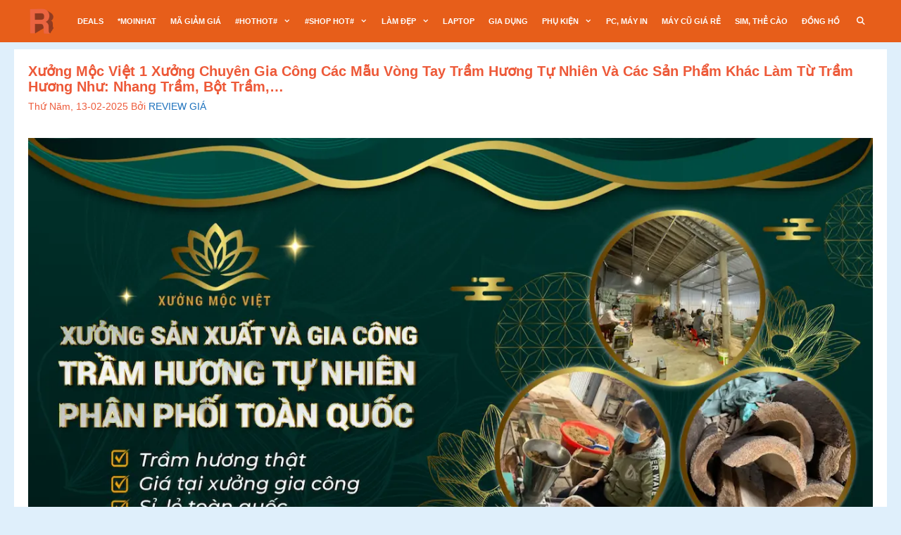

--- FILE ---
content_type: text/html; charset=UTF-8
request_url: https://reviewgia.com/xuong-moc-viet/
body_size: 25682
content:
<!DOCTYPE html>
<html lang="vi" prefix="og: https://ogp.me/ns#">
<head>
	<meta charset="UTF-8">
		<style>img:is([sizes="auto" i], [sizes^="auto," i]) { contain-intrinsic-size: 3000px 1500px }</style>
	<meta name="viewport" content="width=device-width, initial-scale=1">
<!-- Tối ưu hóa công cụ tìm kiếm bởi Rank Math PRO - https://rankmath.com/ -->
<title>Xưởng Mộc Việt 1 Xưởng Chuyên Gia Công Các Mẫu Vòng Tay Trầm Hương Tự Nhiên Và Các Sản Phẩm Khác Làm Từ Trầm Hương Như: Nhang Trầm, Bột Trầm,... | REVIEW GIÁ SẢN PHẨM THÁNG KHUYẾN MẠI – NHẬP MÃ GIẢM SÂU, SẮM ĐỒ CỰC HỜI</title>
<meta name="description" content="Xưởng Mộc Việt Là xưởng sản xuất và phân phối Nhang Trầm hương toàn quốc với hơn 30 năm kinh nghiệm. Xưởng Mộc Việt sẽ là điểm đến tin cậy cho người dùng với"/>
<meta name="robots" content="index, follow, max-snippet:-1, max-video-preview:-1, max-image-preview:large"/>
<link rel="canonical" href="https://reviewgia.com/xuong-moc-viet/" />
<meta property="og:locale" content="vi_VN" />
<meta property="og:type" content="article" />
<meta property="og:title" content="Xưởng Mộc Việt 1 Xưởng Chuyên Gia Công Các Mẫu Vòng Tay Trầm Hương Tự Nhiên Và Các Sản Phẩm Khác Làm Từ Trầm Hương Như: Nhang Trầm, Bột Trầm,... | REVIEW GIÁ SẢN PHẨM THÁNG KHUYẾN MẠI – NHẬP MÃ GIẢM SÂU, SẮM ĐỒ CỰC HỜI" />
<meta property="og:description" content="Xưởng Mộc Việt Là xưởng sản xuất và phân phối Nhang Trầm hương toàn quốc với hơn 30 năm kinh nghiệm. Xưởng Mộc Việt sẽ là điểm đến tin cậy cho người dùng với" />
<meta property="og:url" content="https://reviewgia.com/xuong-moc-viet/" />
<meta property="og:site_name" content="REVIEW GIÁ SẢN PHẨM" />
<meta property="article:tag" content="Xưởng Mộc Việt" />
<meta property="article:section" content="Thương Hiệu" />
<meta property="og:image" content="https://reviewgia.com/wp-content/uploads/2024/09/xuong-moc-viet.webp" />
<meta property="og:image:secure_url" content="https://reviewgia.com/wp-content/uploads/2024/09/xuong-moc-viet.webp" />
<meta property="og:image:width" content="1280" />
<meta property="og:image:height" content="720" />
<meta property="og:image:alt" content="Công Ty Cổ Phần Xưởng Mộc Việt 1 Xưởng Sản Xuất Và Gia Công Trầm Hương Tự Nhiên Phân Phối Toàn Quốc" />
<meta property="og:image:type" content="image/webp" />
<meta property="article:published_time" content="2025-02-13T15:06:08+07:00" />
<meta name="twitter:card" content="summary_large_image" />
<meta name="twitter:title" content="Xưởng Mộc Việt 1 Xưởng Chuyên Gia Công Các Mẫu Vòng Tay Trầm Hương Tự Nhiên Và Các Sản Phẩm Khác Làm Từ Trầm Hương Như: Nhang Trầm, Bột Trầm,... | REVIEW GIÁ SẢN PHẨM THÁNG KHUYẾN MẠI – NHẬP MÃ GIẢM SÂU, SẮM ĐỒ CỰC HỜI" />
<meta name="twitter:description" content="Xưởng Mộc Việt Là xưởng sản xuất và phân phối Nhang Trầm hương toàn quốc với hơn 30 năm kinh nghiệm. Xưởng Mộc Việt sẽ là điểm đến tin cậy cho người dùng với" />
<meta name="twitter:image" content="https://reviewgia.com/wp-content/uploads/2024/09/xuong-moc-viet.webp" />
<meta name="twitter:label1" content="Được viết bởi" />
<meta name="twitter:data1" content="REVIEW GIÁ" />
<meta name="twitter:label2" content="Thời gian để đọc" />
<meta name="twitter:data2" content="16 phút" />
<script type="application/ld+json" class="rank-math-schema-pro">{"@context":"https://schema.org","@graph":[{"@type":["Person","Organization"],"@id":"https://reviewgia.com/#person","name":"Admin","logo":{"@type":"ImageObject","@id":"https://reviewgia.com/#logo","url":"https://reviewgia.com/wp-content/uploads/2020/12/cropped-reviewgia.png","contentUrl":"https://reviewgia.com/wp-content/uploads/2020/12/cropped-reviewgia.png","caption":"REVIEW GI\u00c1 S\u1ea2N PH\u1ea8M","inLanguage":"vi","width":"512","height":"512"},"image":{"@type":"ImageObject","@id":"https://reviewgia.com/#logo","url":"https://reviewgia.com/wp-content/uploads/2020/12/cropped-reviewgia.png","contentUrl":"https://reviewgia.com/wp-content/uploads/2020/12/cropped-reviewgia.png","caption":"REVIEW GI\u00c1 S\u1ea2N PH\u1ea8M","inLanguage":"vi","width":"512","height":"512"}},{"@type":"WebSite","@id":"https://reviewgia.com/#website","url":"https://reviewgia.com","name":"REVIEW GI\u00c1 S\u1ea2N PH\u1ea8M","publisher":{"@id":"https://reviewgia.com/#person"},"inLanguage":"vi"},{"@type":"ImageObject","@id":"https://reviewgia.com/wp-content/uploads/2024/09/xuong-moc-viet.webp","url":"https://reviewgia.com/wp-content/uploads/2024/09/xuong-moc-viet.webp","width":"1280","height":"720","caption":"C\u00f4ng Ty C\u1ed5 Ph\u1ea7n X\u01b0\u1edfng M\u1ed9c Vi\u1ec7t 1 X\u01b0\u1edfng S\u1ea3n Xu\u1ea5t V\u00e0 Gia C\u00f4ng Tr\u1ea7m H\u01b0\u01a1ng T\u1ef1 Nhi\u00ean Ph\u00e2n Ph\u1ed1i To\u00e0n Qu\u1ed1c","inLanguage":"vi"},{"@type":"BreadcrumbList","@id":"https://reviewgia.com/xuong-moc-viet/#breadcrumb","itemListElement":[{"@type":"ListItem","position":"1","item":{"@id":"https://reviewgia.com","name":"Trang ch\u1ee7"}},{"@type":"ListItem","position":"2","item":{"@id":"https://reviewgia.com/xuong-moc-viet/","name":"X\u01b0\u1edfng M\u1ed9c Vi\u1ec7t 1 X\u01b0\u1edfng Chuy\u00ean Gia C\u00f4ng C\u00e1c M\u1eabu V\u00f2ng Tay Tr\u1ea7m H\u01b0\u01a1ng T\u1ef1 Nhi\u00ean V\u00e0 C\u00e1c S\u1ea3n Ph\u1ea9m Kh\u00e1c L\u00e0m T\u1eeb Tr\u1ea7m H\u01b0\u01a1ng Nh\u01b0: Nhang Tr\u1ea7m, B\u1ed9t Tr\u1ea7m,&#8230;"}}]},{"@type":"WebPage","@id":"https://reviewgia.com/xuong-moc-viet/#webpage","url":"https://reviewgia.com/xuong-moc-viet/","name":"X\u01b0\u1edfng M\u1ed9c Vi\u1ec7t 1 X\u01b0\u1edfng Chuy\u00ean Gia C\u00f4ng C\u00e1c M\u1eabu V\u00f2ng Tay Tr\u1ea7m H\u01b0\u01a1ng T\u1ef1 Nhi\u00ean V\u00e0 C\u00e1c S\u1ea3n Ph\u1ea9m Kh\u00e1c L\u00e0m T\u1eeb Tr\u1ea7m H\u01b0\u01a1ng Nh\u01b0: Nhang Tr\u1ea7m, B\u1ed9t Tr\u1ea7m,... | REVIEW GI\u00c1 S\u1ea2N PH\u1ea8M TH\u00c1NG KHUY\u1ebeN M\u1ea0I \u2013 NH\u1eacP M\u00c3 GI\u1ea2M S\u00c2U, S\u1eaeM \u0110\u1ed2 C\u1ef0C H\u1edcI","datePublished":"2025-02-13T15:06:08+07:00","dateModified":"2025-02-13T15:06:08+07:00","isPartOf":{"@id":"https://reviewgia.com/#website"},"primaryImageOfPage":{"@id":"https://reviewgia.com/wp-content/uploads/2024/09/xuong-moc-viet.webp"},"inLanguage":"vi","breadcrumb":{"@id":"https://reviewgia.com/xuong-moc-viet/#breadcrumb"}},{"@type":"Person","@id":"https://reviewgia.com/xuong-moc-viet/#author","name":"REVIEW GI\u00c1","image":{"@type":"ImageObject","@id":"https://secure.gravatar.com/avatar/e4cdd47617cd5a0253e0d1e02d1db81d54ae8da6da26d611183d44463ab13d92?s=96&amp;d=mm&amp;r=g","url":"https://secure.gravatar.com/avatar/e4cdd47617cd5a0253e0d1e02d1db81d54ae8da6da26d611183d44463ab13d92?s=96&amp;d=mm&amp;r=g","caption":"REVIEW GI\u00c1","inLanguage":"vi"}},{"@type":"Article","headline":"X\u01b0\u1edfng M\u1ed9c Vi\u1ec7t 1 X\u01b0\u1edfng Chuy\u00ean Gia C\u00f4ng C\u00e1c M\u1eabu V\u00f2ng Tay Tr\u1ea7m H\u01b0\u01a1ng T\u1ef1 Nhi\u00ean V\u00e0 C\u00e1c S\u1ea3n Ph\u1ea9m Kh\u00e1c L\u00e0m T\u1eeb Tr\u1ea7m","keywords":"X\u01b0\u1edfng M\u1ed9c Vi\u1ec7t","datePublished":"2025-02-13T15:06:08+07:00","dateModified":"2025-02-13T15:06:08+07:00","author":{"@id":"https://reviewgia.com/xuong-moc-viet/#author","name":"REVIEW GI\u00c1"},"publisher":{"@id":"https://reviewgia.com/#person"},"description":"X\u01b0\u1edfng M\u1ed9c Vi\u1ec7t L\u00e0 x\u01b0\u1edfng s\u1ea3n xu\u1ea5t v\u00e0 ph\u00e2n ph\u1ed1i Nhang Tr\u1ea7m h\u01b0\u01a1ng to\u00e0n qu\u1ed1c v\u1edbi h\u01a1n 30 n\u0103m kinh nghi\u1ec7m. X\u01b0\u1edfng M\u1ed9c Vi\u1ec7t s\u1ebd l\u00e0 \u0111i\u1ec3m \u0111\u1ebfn tin c\u1eady cho ng\u01b0\u1eddi d\u00f9ng v\u1edbi","name":"X\u01b0\u1edfng M\u1ed9c Vi\u1ec7t 1 X\u01b0\u1edfng Chuy\u00ean Gia C\u00f4ng C\u00e1c M\u1eabu V\u00f2ng Tay Tr\u1ea7m H\u01b0\u01a1ng T\u1ef1 Nhi\u00ean V\u00e0 C\u00e1c S\u1ea3n Ph\u1ea9m Kh\u00e1c L\u00e0m T\u1eeb Tr\u1ea7m","@id":"https://reviewgia.com/xuong-moc-viet/#richSnippet","isPartOf":{"@id":"https://reviewgia.com/xuong-moc-viet/#webpage"},"image":{"@id":"https://reviewgia.com/wp-content/uploads/2024/09/xuong-moc-viet.webp"},"inLanguage":"vi","mainEntityOfPage":{"@id":"https://reviewgia.com/xuong-moc-viet/#webpage"}}]}</script>
<!-- /Plugin SEO WordPress Rank Math -->

<link rel='dns-prefetch' href='//www.googletagmanager.com' />
<link rel="alternate" type="application/rss+xml" title="Dòng thông tin REVIEW GIÁ SẢN PHẨM THÁNG KHUYẾN MẠI – NHẬP MÃ GIẢM SÂU, SẮM ĐỒ CỰC HỜI &raquo;" href="https://reviewgia.com/feed/" />
<link rel="alternate" type="application/rss+xml" title="REVIEW GIÁ SẢN PHẨM THÁNG KHUYẾN MẠI – NHẬP MÃ GIẢM SÂU, SẮM ĐỒ CỰC HỜI &raquo; Dòng bình luận" href="https://reviewgia.com/comments/feed/" />
<link rel="alternate" type="application/rss+xml" title="REVIEW GIÁ SẢN PHẨM THÁNG KHUYẾN MẠI – NHẬP MÃ GIẢM SÂU, SẮM ĐỒ CỰC HỜI &raquo; Xưởng Mộc Việt 1 Xưởng Chuyên Gia Công Các Mẫu Vòng Tay Trầm Hương Tự Nhiên Và Các Sản Phẩm Khác Làm Từ Trầm Hương Như: Nhang Trầm, Bột Trầm,&#8230; Dòng bình luận" href="https://reviewgia.com/xuong-moc-viet/feed/" />
<script type="a641398f87fb0c823345fc99-text/javascript">
window._wpemojiSettings = {"baseUrl":"https:\/\/s.w.org\/images\/core\/emoji\/16.0.1\/72x72\/","ext":".png","svgUrl":"https:\/\/s.w.org\/images\/core\/emoji\/16.0.1\/svg\/","svgExt":".svg","source":{"wpemoji":"https:\/\/reviewgia.com\/wp-includes\/js\/wp-emoji.js?ver=6.8.3","twemoji":"https:\/\/reviewgia.com\/wp-includes\/js\/twemoji.js?ver=6.8.3"}};
/**
 * @output wp-includes/js/wp-emoji-loader.js
 */

/**
 * Emoji Settings as exported in PHP via _print_emoji_detection_script().
 * @typedef WPEmojiSettings
 * @type {object}
 * @property {?object} source
 * @property {?string} source.concatemoji
 * @property {?string} source.twemoji
 * @property {?string} source.wpemoji
 * @property {?boolean} DOMReady
 * @property {?Function} readyCallback
 */

/**
 * Support tests.
 * @typedef SupportTests
 * @type {object}
 * @property {?boolean} flag
 * @property {?boolean} emoji
 */

/**
 * IIFE to detect emoji support and load Twemoji if needed.
 *
 * @param {Window} window
 * @param {Document} document
 * @param {WPEmojiSettings} settings
 */
( function wpEmojiLoader( window, document, settings ) {
	if ( typeof Promise === 'undefined' ) {
		return;
	}

	var sessionStorageKey = 'wpEmojiSettingsSupports';
	var tests = [ 'flag', 'emoji' ];

	/**
	 * Checks whether the browser supports offloading to a Worker.
	 *
	 * @since 6.3.0
	 *
	 * @private
	 *
	 * @returns {boolean}
	 */
	function supportsWorkerOffloading() {
		return (
			typeof Worker !== 'undefined' &&
			typeof OffscreenCanvas !== 'undefined' &&
			typeof URL !== 'undefined' &&
			URL.createObjectURL &&
			typeof Blob !== 'undefined'
		);
	}

	/**
	 * @typedef SessionSupportTests
	 * @type {object}
	 * @property {number} timestamp
	 * @property {SupportTests} supportTests
	 */

	/**
	 * Get support tests from session.
	 *
	 * @since 6.3.0
	 *
	 * @private
	 *
	 * @returns {?SupportTests} Support tests, or null if not set or older than 1 week.
	 */
	function getSessionSupportTests() {
		try {
			/** @type {SessionSupportTests} */
			var item = JSON.parse(
				sessionStorage.getItem( sessionStorageKey )
			);
			if (
				typeof item === 'object' &&
				typeof item.timestamp === 'number' &&
				new Date().valueOf() < item.timestamp + 604800 && // Note: Number is a week in seconds.
				typeof item.supportTests === 'object'
			) {
				return item.supportTests;
			}
		} catch ( e ) {}
		return null;
	}

	/**
	 * Persist the supports in session storage.
	 *
	 * @since 6.3.0
	 *
	 * @private
	 *
	 * @param {SupportTests} supportTests Support tests.
	 */
	function setSessionSupportTests( supportTests ) {
		try {
			/** @type {SessionSupportTests} */
			var item = {
				supportTests: supportTests,
				timestamp: new Date().valueOf()
			};

			sessionStorage.setItem(
				sessionStorageKey,
				JSON.stringify( item )
			);
		} catch ( e ) {}
	}

	/**
	 * Checks if two sets of Emoji characters render the same visually.
	 *
	 * This is used to determine if the browser is rendering an emoji with multiple data points
	 * correctly. set1 is the emoji in the correct form, using a zero-width joiner. set2 is the emoji
	 * in the incorrect form, using a zero-width space. If the two sets render the same, then the browser
	 * does not support the emoji correctly.
	 *
	 * This function may be serialized to run in a Worker. Therefore, it cannot refer to variables from the containing
	 * scope. Everything must be passed by parameters.
	 *
	 * @since 4.9.0
	 *
	 * @private
	 *
	 * @param {CanvasRenderingContext2D} context 2D Context.
	 * @param {string} set1 Set of Emoji to test.
	 * @param {string} set2 Set of Emoji to test.
	 *
	 * @return {boolean} True if the two sets render the same.
	 */
	function emojiSetsRenderIdentically( context, set1, set2 ) {
		// Cleanup from previous test.
		context.clearRect( 0, 0, context.canvas.width, context.canvas.height );
		context.fillText( set1, 0, 0 );
		var rendered1 = new Uint32Array(
			context.getImageData(
				0,
				0,
				context.canvas.width,
				context.canvas.height
			).data
		);

		// Cleanup from previous test.
		context.clearRect( 0, 0, context.canvas.width, context.canvas.height );
		context.fillText( set2, 0, 0 );
		var rendered2 = new Uint32Array(
			context.getImageData(
				0,
				0,
				context.canvas.width,
				context.canvas.height
			).data
		);

		return rendered1.every( function ( rendered2Data, index ) {
			return rendered2Data === rendered2[ index ];
		} );
	}

	/**
	 * Checks if the center point of a single emoji is empty.
	 *
	 * This is used to determine if the browser is rendering an emoji with a single data point
	 * correctly. The center point of an incorrectly rendered emoji will be empty. A correctly
	 * rendered emoji will have a non-zero value at the center point.
	 *
	 * This function may be serialized to run in a Worker. Therefore, it cannot refer to variables from the containing
	 * scope. Everything must be passed by parameters.
	 *
	 * @since 6.8.2
	 *
	 * @private
	 *
	 * @param {CanvasRenderingContext2D} context 2D Context.
	 * @param {string} emoji Emoji to test.
	 *
	 * @return {boolean} True if the center point is empty.
	 */
	function emojiRendersEmptyCenterPoint( context, emoji ) {
		// Cleanup from previous test.
		context.clearRect( 0, 0, context.canvas.width, context.canvas.height );
		context.fillText( emoji, 0, 0 );

		// Test if the center point (16, 16) is empty (0,0,0,0).
		var centerPoint = context.getImageData(16, 16, 1, 1);
		for ( var i = 0; i < centerPoint.data.length; i++ ) {
			if ( centerPoint.data[ i ] !== 0 ) {
				// Stop checking the moment it's known not to be empty.
				return false;
			}
		}

		return true;
	}

	/**
	 * Determines if the browser properly renders Emoji that Twemoji can supplement.
	 *
	 * This function may be serialized to run in a Worker. Therefore, it cannot refer to variables from the containing
	 * scope. Everything must be passed by parameters.
	 *
	 * @since 4.2.0
	 *
	 * @private
	 *
	 * @param {CanvasRenderingContext2D} context 2D Context.
	 * @param {string} type Whether to test for support of "flag" or "emoji".
	 * @param {Function} emojiSetsRenderIdentically Reference to emojiSetsRenderIdentically function, needed due to minification.
	 * @param {Function} emojiRendersEmptyCenterPoint Reference to emojiRendersEmptyCenterPoint function, needed due to minification.
	 *
	 * @return {boolean} True if the browser can render emoji, false if it cannot.
	 */
	function browserSupportsEmoji( context, type, emojiSetsRenderIdentically, emojiRendersEmptyCenterPoint ) {
		var isIdentical;

		switch ( type ) {
			case 'flag':
				/*
				 * Test for Transgender flag compatibility. Added in Unicode 13.
				 *
				 * To test for support, we try to render it, and compare the rendering to how it would look if
				 * the browser doesn't render it correctly (white flag emoji + transgender symbol).
				 */
				isIdentical = emojiSetsRenderIdentically(
					context,
					'\uD83C\uDFF3\uFE0F\u200D\u26A7\uFE0F', // as a zero-width joiner sequence
					'\uD83C\uDFF3\uFE0F\u200B\u26A7\uFE0F' // separated by a zero-width space
				);

				if ( isIdentical ) {
					return false;
				}

				/*
				 * Test for Sark flag compatibility. This is the least supported of the letter locale flags,
				 * so gives us an easy test for full support.
				 *
				 * To test for support, we try to render it, and compare the rendering to how it would look if
				 * the browser doesn't render it correctly ([C] + [Q]).
				 */
				isIdentical = emojiSetsRenderIdentically(
					context,
					'\uD83C\uDDE8\uD83C\uDDF6', // as the sequence of two code points
					'\uD83C\uDDE8\u200B\uD83C\uDDF6' // as the two code points separated by a zero-width space
				);

				if ( isIdentical ) {
					return false;
				}

				/*
				 * Test for English flag compatibility. England is a country in the United Kingdom, it
				 * does not have a two letter locale code but rather a five letter sub-division code.
				 *
				 * To test for support, we try to render it, and compare the rendering to how it would look if
				 * the browser doesn't render it correctly (black flag emoji + [G] + [B] + [E] + [N] + [G]).
				 */
				isIdentical = emojiSetsRenderIdentically(
					context,
					// as the flag sequence
					'\uD83C\uDFF4\uDB40\uDC67\uDB40\uDC62\uDB40\uDC65\uDB40\uDC6E\uDB40\uDC67\uDB40\uDC7F',
					// with each code point separated by a zero-width space
					'\uD83C\uDFF4\u200B\uDB40\uDC67\u200B\uDB40\uDC62\u200B\uDB40\uDC65\u200B\uDB40\uDC6E\u200B\uDB40\uDC67\u200B\uDB40\uDC7F'
				);

				return ! isIdentical;
			case 'emoji':
				/*
				 * Does Emoji 16.0 cause the browser to go splat?
				 *
				 * To test for Emoji 16.0 support, try to render a new emoji: Splatter.
				 *
				 * The splatter emoji is a single code point emoji. Testing for browser support
				 * required testing the center point of the emoji to see if it is empty.
				 *
				 * 0xD83E 0xDEDF (\uD83E\uDEDF) == 🫟 Splatter.
				 *
				 * When updating this test, please ensure that the emoji is either a single code point
				 * or switch to using the emojiSetsRenderIdentically function and testing with a zero-width
				 * joiner vs a zero-width space.
				 */
				var notSupported = emojiRendersEmptyCenterPoint( context, '\uD83E\uDEDF' );
				return ! notSupported;
		}

		return false;
	}

	/**
	 * Checks emoji support tests.
	 *
	 * This function may be serialized to run in a Worker. Therefore, it cannot refer to variables from the containing
	 * scope. Everything must be passed by parameters.
	 *
	 * @since 6.3.0
	 *
	 * @private
	 *
	 * @param {string[]} tests Tests.
	 * @param {Function} browserSupportsEmoji Reference to browserSupportsEmoji function, needed due to minification.
	 * @param {Function} emojiSetsRenderIdentically Reference to emojiSetsRenderIdentically function, needed due to minification.
	 * @param {Function} emojiRendersEmptyCenterPoint Reference to emojiRendersEmptyCenterPoint function, needed due to minification.
	 *
	 * @return {SupportTests} Support tests.
	 */
	function testEmojiSupports( tests, browserSupportsEmoji, emojiSetsRenderIdentically, emojiRendersEmptyCenterPoint ) {
		var canvas;
		if (
			typeof WorkerGlobalScope !== 'undefined' &&
			self instanceof WorkerGlobalScope
		) {
			canvas = new OffscreenCanvas( 300, 150 ); // Dimensions are default for HTMLCanvasElement.
		} else {
			canvas = document.createElement( 'canvas' );
		}

		var context = canvas.getContext( '2d', { willReadFrequently: true } );

		/*
		 * Chrome on OS X added native emoji rendering in M41. Unfortunately,
		 * it doesn't work when the font is bolder than 500 weight. So, we
		 * check for bold rendering support to avoid invisible emoji in Chrome.
		 */
		context.textBaseline = 'top';
		context.font = '600 32px Arial';

		var supports = {};
		tests.forEach( function ( test ) {
			supports[ test ] = browserSupportsEmoji( context, test, emojiSetsRenderIdentically, emojiRendersEmptyCenterPoint );
		} );
		return supports;
	}

	/**
	 * Adds a script to the head of the document.
	 *
	 * @ignore
	 *
	 * @since 4.2.0
	 *
	 * @param {string} src The url where the script is located.
	 *
	 * @return {void}
	 */
	function addScript( src ) {
		var script = document.createElement( 'script' );
		script.src = src;
		script.defer = true;
		document.head.appendChild( script );
	}

	settings.supports = {
		everything: true,
		everythingExceptFlag: true
	};

	// Create a promise for DOMContentLoaded since the worker logic may finish after the event has fired.
	var domReadyPromise = new Promise( function ( resolve ) {
		document.addEventListener( 'DOMContentLoaded', resolve, {
			once: true
		} );
	} );

	// Obtain the emoji support from the browser, asynchronously when possible.
	new Promise( function ( resolve ) {
		var supportTests = getSessionSupportTests();
		if ( supportTests ) {
			resolve( supportTests );
			return;
		}

		if ( supportsWorkerOffloading() ) {
			try {
				// Note that the functions are being passed as arguments due to minification.
				var workerScript =
					'postMessage(' +
					testEmojiSupports.toString() +
					'(' +
					[
						JSON.stringify( tests ),
						browserSupportsEmoji.toString(),
						emojiSetsRenderIdentically.toString(),
						emojiRendersEmptyCenterPoint.toString()
					].join( ',' ) +
					'));';
				var blob = new Blob( [ workerScript ], {
					type: 'text/javascript'
				} );
				var worker = new Worker( URL.createObjectURL( blob ), { name: 'wpTestEmojiSupports' } );
				worker.onmessage = function ( event ) {
					supportTests = event.data;
					setSessionSupportTests( supportTests );
					worker.terminate();
					resolve( supportTests );
				};
				return;
			} catch ( e ) {}
		}

		supportTests = testEmojiSupports( tests, browserSupportsEmoji, emojiSetsRenderIdentically, emojiRendersEmptyCenterPoint );
		setSessionSupportTests( supportTests );
		resolve( supportTests );
	} )
		// Once the browser emoji support has been obtained from the session, finalize the settings.
		.then( function ( supportTests ) {
			/*
			 * Tests the browser support for flag emojis and other emojis, and adjusts the
			 * support settings accordingly.
			 */
			for ( var test in supportTests ) {
				settings.supports[ test ] = supportTests[ test ];

				settings.supports.everything =
					settings.supports.everything && settings.supports[ test ];

				if ( 'flag' !== test ) {
					settings.supports.everythingExceptFlag =
						settings.supports.everythingExceptFlag &&
						settings.supports[ test ];
				}
			}

			settings.supports.everythingExceptFlag =
				settings.supports.everythingExceptFlag &&
				! settings.supports.flag;

			// Sets DOMReady to false and assigns a ready function to settings.
			settings.DOMReady = false;
			settings.readyCallback = function () {
				settings.DOMReady = true;
			};
		} )
		.then( function () {
			return domReadyPromise;
		} )
		.then( function () {
			// When the browser can not render everything we need to load a polyfill.
			if ( ! settings.supports.everything ) {
				settings.readyCallback();

				var src = settings.source || {};

				if ( src.concatemoji ) {
					addScript( src.concatemoji );
				} else if ( src.wpemoji && src.twemoji ) {
					addScript( src.twemoji );
					addScript( src.wpemoji );
				}
			}
		} );
} )( window, document, window._wpemojiSettings );
</script>
<style id='wp-emoji-styles-inline-css'>

	img.wp-smiley, img.emoji {
		display: inline !important;
		border: none !important;
		box-shadow: none !important;
		height: 1em !important;
		width: 1em !important;
		margin: 0 0.07em !important;
		vertical-align: -0.1em !important;
		background: none !important;
		padding: 0 !important;
	}
</style>
<link rel='stylesheet' id='wp-block-library-css' href='https://reviewgia.com/wp-includes/css/dist/block-library/style.css?ver=6.8.3' media='all' />
<style id='classic-theme-styles-inline-css'>
/**
 * These rules are needed for backwards compatibility.
 * They should match the button element rules in the base theme.json file.
 */
.wp-block-button__link {
	color: #ffffff;
	background-color: #32373c;
	border-radius: 9999px; /* 100% causes an oval, but any explicit but really high value retains the pill shape. */

	/* This needs a low specificity so it won't override the rules from the button element if defined in theme.json. */
	box-shadow: none;
	text-decoration: none;

	/* The extra 2px are added to size solids the same as the outline versions.*/
	padding: calc(0.667em + 2px) calc(1.333em + 2px);

	font-size: 1.125em;
}

.wp-block-file__button {
	background: #32373c;
	color: #ffffff;
	text-decoration: none;
}

</style>
<style id='global-styles-inline-css'>
:root{--wp--preset--aspect-ratio--square: 1;--wp--preset--aspect-ratio--4-3: 4/3;--wp--preset--aspect-ratio--3-4: 3/4;--wp--preset--aspect-ratio--3-2: 3/2;--wp--preset--aspect-ratio--2-3: 2/3;--wp--preset--aspect-ratio--16-9: 16/9;--wp--preset--aspect-ratio--9-16: 9/16;--wp--preset--color--black: #000000;--wp--preset--color--cyan-bluish-gray: #abb8c3;--wp--preset--color--white: #ffffff;--wp--preset--color--pale-pink: #f78da7;--wp--preset--color--vivid-red: #cf2e2e;--wp--preset--color--luminous-vivid-orange: #ff6900;--wp--preset--color--luminous-vivid-amber: #fcb900;--wp--preset--color--light-green-cyan: #7bdcb5;--wp--preset--color--vivid-green-cyan: #00d084;--wp--preset--color--pale-cyan-blue: #8ed1fc;--wp--preset--color--vivid-cyan-blue: #0693e3;--wp--preset--color--vivid-purple: #9b51e0;--wp--preset--color--contrast: var(--contrast);--wp--preset--color--contrast-2: var(--contrast-2);--wp--preset--color--contrast-3: var(--contrast-3);--wp--preset--color--base: var(--base);--wp--preset--color--base-2: var(--base-2);--wp--preset--color--base-3: var(--base-3);--wp--preset--color--accent: var(--accent);--wp--preset--gradient--vivid-cyan-blue-to-vivid-purple: linear-gradient(135deg,rgba(6,147,227,1) 0%,rgb(155,81,224) 100%);--wp--preset--gradient--light-green-cyan-to-vivid-green-cyan: linear-gradient(135deg,rgb(122,220,180) 0%,rgb(0,208,130) 100%);--wp--preset--gradient--luminous-vivid-amber-to-luminous-vivid-orange: linear-gradient(135deg,rgba(252,185,0,1) 0%,rgba(255,105,0,1) 100%);--wp--preset--gradient--luminous-vivid-orange-to-vivid-red: linear-gradient(135deg,rgba(255,105,0,1) 0%,rgb(207,46,46) 100%);--wp--preset--gradient--very-light-gray-to-cyan-bluish-gray: linear-gradient(135deg,rgb(238,238,238) 0%,rgb(169,184,195) 100%);--wp--preset--gradient--cool-to-warm-spectrum: linear-gradient(135deg,rgb(74,234,220) 0%,rgb(151,120,209) 20%,rgb(207,42,186) 40%,rgb(238,44,130) 60%,rgb(251,105,98) 80%,rgb(254,248,76) 100%);--wp--preset--gradient--blush-light-purple: linear-gradient(135deg,rgb(255,206,236) 0%,rgb(152,150,240) 100%);--wp--preset--gradient--blush-bordeaux: linear-gradient(135deg,rgb(254,205,165) 0%,rgb(254,45,45) 50%,rgb(107,0,62) 100%);--wp--preset--gradient--luminous-dusk: linear-gradient(135deg,rgb(255,203,112) 0%,rgb(199,81,192) 50%,rgb(65,88,208) 100%);--wp--preset--gradient--pale-ocean: linear-gradient(135deg,rgb(255,245,203) 0%,rgb(182,227,212) 50%,rgb(51,167,181) 100%);--wp--preset--gradient--electric-grass: linear-gradient(135deg,rgb(202,248,128) 0%,rgb(113,206,126) 100%);--wp--preset--gradient--midnight: linear-gradient(135deg,rgb(2,3,129) 0%,rgb(40,116,252) 100%);--wp--preset--font-size--small: 13px;--wp--preset--font-size--medium: 20px;--wp--preset--font-size--large: 36px;--wp--preset--font-size--x-large: 42px;--wp--preset--spacing--20: 0.44rem;--wp--preset--spacing--30: 0.67rem;--wp--preset--spacing--40: 1rem;--wp--preset--spacing--50: 1.5rem;--wp--preset--spacing--60: 2.25rem;--wp--preset--spacing--70: 3.38rem;--wp--preset--spacing--80: 5.06rem;--wp--preset--shadow--natural: 6px 6px 9px rgba(0, 0, 0, 0.2);--wp--preset--shadow--deep: 12px 12px 50px rgba(0, 0, 0, 0.4);--wp--preset--shadow--sharp: 6px 6px 0px rgba(0, 0, 0, 0.2);--wp--preset--shadow--outlined: 6px 6px 0px -3px rgba(255, 255, 255, 1), 6px 6px rgba(0, 0, 0, 1);--wp--preset--shadow--crisp: 6px 6px 0px rgba(0, 0, 0, 1);}:where(.is-layout-flex){gap: 0.5em;}:where(.is-layout-grid){gap: 0.5em;}body .is-layout-flex{display: flex;}.is-layout-flex{flex-wrap: wrap;align-items: center;}.is-layout-flex > :is(*, div){margin: 0;}body .is-layout-grid{display: grid;}.is-layout-grid > :is(*, div){margin: 0;}:where(.wp-block-columns.is-layout-flex){gap: 2em;}:where(.wp-block-columns.is-layout-grid){gap: 2em;}:where(.wp-block-post-template.is-layout-flex){gap: 1.25em;}:where(.wp-block-post-template.is-layout-grid){gap: 1.25em;}.has-black-color{color: var(--wp--preset--color--black) !important;}.has-cyan-bluish-gray-color{color: var(--wp--preset--color--cyan-bluish-gray) !important;}.has-white-color{color: var(--wp--preset--color--white) !important;}.has-pale-pink-color{color: var(--wp--preset--color--pale-pink) !important;}.has-vivid-red-color{color: var(--wp--preset--color--vivid-red) !important;}.has-luminous-vivid-orange-color{color: var(--wp--preset--color--luminous-vivid-orange) !important;}.has-luminous-vivid-amber-color{color: var(--wp--preset--color--luminous-vivid-amber) !important;}.has-light-green-cyan-color{color: var(--wp--preset--color--light-green-cyan) !important;}.has-vivid-green-cyan-color{color: var(--wp--preset--color--vivid-green-cyan) !important;}.has-pale-cyan-blue-color{color: var(--wp--preset--color--pale-cyan-blue) !important;}.has-vivid-cyan-blue-color{color: var(--wp--preset--color--vivid-cyan-blue) !important;}.has-vivid-purple-color{color: var(--wp--preset--color--vivid-purple) !important;}.has-black-background-color{background-color: var(--wp--preset--color--black) !important;}.has-cyan-bluish-gray-background-color{background-color: var(--wp--preset--color--cyan-bluish-gray) !important;}.has-white-background-color{background-color: var(--wp--preset--color--white) !important;}.has-pale-pink-background-color{background-color: var(--wp--preset--color--pale-pink) !important;}.has-vivid-red-background-color{background-color: var(--wp--preset--color--vivid-red) !important;}.has-luminous-vivid-orange-background-color{background-color: var(--wp--preset--color--luminous-vivid-orange) !important;}.has-luminous-vivid-amber-background-color{background-color: var(--wp--preset--color--luminous-vivid-amber) !important;}.has-light-green-cyan-background-color{background-color: var(--wp--preset--color--light-green-cyan) !important;}.has-vivid-green-cyan-background-color{background-color: var(--wp--preset--color--vivid-green-cyan) !important;}.has-pale-cyan-blue-background-color{background-color: var(--wp--preset--color--pale-cyan-blue) !important;}.has-vivid-cyan-blue-background-color{background-color: var(--wp--preset--color--vivid-cyan-blue) !important;}.has-vivid-purple-background-color{background-color: var(--wp--preset--color--vivid-purple) !important;}.has-black-border-color{border-color: var(--wp--preset--color--black) !important;}.has-cyan-bluish-gray-border-color{border-color: var(--wp--preset--color--cyan-bluish-gray) !important;}.has-white-border-color{border-color: var(--wp--preset--color--white) !important;}.has-pale-pink-border-color{border-color: var(--wp--preset--color--pale-pink) !important;}.has-vivid-red-border-color{border-color: var(--wp--preset--color--vivid-red) !important;}.has-luminous-vivid-orange-border-color{border-color: var(--wp--preset--color--luminous-vivid-orange) !important;}.has-luminous-vivid-amber-border-color{border-color: var(--wp--preset--color--luminous-vivid-amber) !important;}.has-light-green-cyan-border-color{border-color: var(--wp--preset--color--light-green-cyan) !important;}.has-vivid-green-cyan-border-color{border-color: var(--wp--preset--color--vivid-green-cyan) !important;}.has-pale-cyan-blue-border-color{border-color: var(--wp--preset--color--pale-cyan-blue) !important;}.has-vivid-cyan-blue-border-color{border-color: var(--wp--preset--color--vivid-cyan-blue) !important;}.has-vivid-purple-border-color{border-color: var(--wp--preset--color--vivid-purple) !important;}.has-vivid-cyan-blue-to-vivid-purple-gradient-background{background: var(--wp--preset--gradient--vivid-cyan-blue-to-vivid-purple) !important;}.has-light-green-cyan-to-vivid-green-cyan-gradient-background{background: var(--wp--preset--gradient--light-green-cyan-to-vivid-green-cyan) !important;}.has-luminous-vivid-amber-to-luminous-vivid-orange-gradient-background{background: var(--wp--preset--gradient--luminous-vivid-amber-to-luminous-vivid-orange) !important;}.has-luminous-vivid-orange-to-vivid-red-gradient-background{background: var(--wp--preset--gradient--luminous-vivid-orange-to-vivid-red) !important;}.has-very-light-gray-to-cyan-bluish-gray-gradient-background{background: var(--wp--preset--gradient--very-light-gray-to-cyan-bluish-gray) !important;}.has-cool-to-warm-spectrum-gradient-background{background: var(--wp--preset--gradient--cool-to-warm-spectrum) !important;}.has-blush-light-purple-gradient-background{background: var(--wp--preset--gradient--blush-light-purple) !important;}.has-blush-bordeaux-gradient-background{background: var(--wp--preset--gradient--blush-bordeaux) !important;}.has-luminous-dusk-gradient-background{background: var(--wp--preset--gradient--luminous-dusk) !important;}.has-pale-ocean-gradient-background{background: var(--wp--preset--gradient--pale-ocean) !important;}.has-electric-grass-gradient-background{background: var(--wp--preset--gradient--electric-grass) !important;}.has-midnight-gradient-background{background: var(--wp--preset--gradient--midnight) !important;}.has-small-font-size{font-size: var(--wp--preset--font-size--small) !important;}.has-medium-font-size{font-size: var(--wp--preset--font-size--medium) !important;}.has-large-font-size{font-size: var(--wp--preset--font-size--large) !important;}.has-x-large-font-size{font-size: var(--wp--preset--font-size--x-large) !important;}
:where(.wp-block-post-template.is-layout-flex){gap: 1.25em;}:where(.wp-block-post-template.is-layout-grid){gap: 1.25em;}
:where(.wp-block-columns.is-layout-flex){gap: 2em;}:where(.wp-block-columns.is-layout-grid){gap: 2em;}
:root :where(.wp-block-pullquote){font-size: 1.5em;line-height: 1.6;}
</style>
<link rel='stylesheet' id='generate-style-grid-css' href='https://reviewgia.com/wp-content/themes/generatepress/assets/css/unsemantic-grid.css?ver=3.6.0' media='all' />
<link rel='stylesheet' id='generate-style-css' href='https://reviewgia.com/wp-content/themes/generatepress/assets/css/style.css?ver=3.6.0' media='all' />
<style id='generate-style-inline-css'>
body{background-color:#dfeffb;color:#3a3a3a;}a{color:#5140ea;}a:visited{color:#100e61;}a:hover, a:focus, a:active{color:#000000;}body .grid-container{max-width:1200px;}.wp-block-group__inner-container{max-width:1200px;margin-left:auto;margin-right:auto;}.generate-back-to-top{font-size:20px;border-radius:3px;position:fixed;bottom:30px;right:30px;line-height:40px;width:40px;text-align:center;z-index:10;transition:opacity 300ms ease-in-out;opacity:0.1;transform:translateY(1000px);}.generate-back-to-top__show{opacity:1;transform:translateY(0);}.navigation-search{position:absolute;left:-99999px;pointer-events:none;visibility:hidden;z-index:20;width:100%;top:0;transition:opacity 100ms ease-in-out;opacity:0;}.navigation-search.nav-search-active{left:0;right:0;pointer-events:auto;visibility:visible;opacity:1;}.navigation-search input[type="search"]{outline:0;border:0;vertical-align:bottom;line-height:1;opacity:0.9;width:100%;z-index:20;border-radius:0;-webkit-appearance:none;height:60px;}.navigation-search input::-ms-clear{display:none;width:0;height:0;}.navigation-search input::-ms-reveal{display:none;width:0;height:0;}.navigation-search input::-webkit-search-decoration, .navigation-search input::-webkit-search-cancel-button, .navigation-search input::-webkit-search-results-button, .navigation-search input::-webkit-search-results-decoration{display:none;}.main-navigation li.search-item{z-index:21;}li.search-item.active{transition:opacity 100ms ease-in-out;}.nav-left-sidebar .main-navigation li.search-item.active,.nav-right-sidebar .main-navigation li.search-item.active{width:auto;display:inline-block;float:right;}.gen-sidebar-nav .navigation-search{top:auto;bottom:0;}:root{--contrast:#222222;--contrast-2:#575760;--contrast-3:#b2b2be;--base:#f0f0f0;--base-2:#f7f8f9;--base-3:#ffffff;--accent:#1e73be;}:root .has-contrast-color{color:var(--contrast);}:root .has-contrast-background-color{background-color:var(--contrast);}:root .has-contrast-2-color{color:var(--contrast-2);}:root .has-contrast-2-background-color{background-color:var(--contrast-2);}:root .has-contrast-3-color{color:var(--contrast-3);}:root .has-contrast-3-background-color{background-color:var(--contrast-3);}:root .has-base-color{color:var(--base);}:root .has-base-background-color{background-color:var(--base);}:root .has-base-2-color{color:var(--base-2);}:root .has-base-2-background-color{background-color:var(--base-2);}:root .has-base-3-color{color:var(--base-3);}:root .has-base-3-background-color{background-color:var(--base-3);}:root .has-accent-color{color:var(--accent);}:root .has-accent-background-color{background-color:var(--accent);}body, button, input, select, textarea{font-family:Helvetica;}body{line-height:1.5;}.entry-content > [class*="wp-block-"]:not(:last-child):not(.wp-block-heading){margin-bottom:1.5em;}.main-title{font-weight:200;}.main-navigation a, .menu-toggle{font-weight:600;text-transform:uppercase;font-size:11px;}.main-navigation .main-nav ul ul li a{font-size:10px;}.widget-title{font-weight:600;font-size:19px;}.sidebar .widget, .footer-widgets .widget{font-size:17px;}button:not(.menu-toggle),html input[type="button"],input[type="reset"],input[type="submit"],.button,.wp-block-button .wp-block-button__link{font-weight:600;text-transform:capitalize;}h1{font-family:Helvetica;font-weight:600;text-transform:capitalize;font-size:21px;margin-bottom:10px;}h2{font-family:Helvetica;font-weight:700;text-transform:capitalize;font-size:17px;line-height:1.1em;margin-bottom:15px;}h4{font-size:inherit;}h5{font-size:inherit;}@media (max-width:768px){.main-title{font-size:20px;}h1{font-size:13px;}h2{font-size:17px;}}.top-bar{background-color:#636363;color:#ffffff;}.top-bar a{color:#ffffff;}.top-bar a:hover{color:#303030;}.site-header{background-color:#ffffff;color:#3a3a3a;}.site-header a{color:#3a3a3a;}.main-title a,.main-title a:hover{color:#ffffff;}.site-description{color:#757575;}.main-navigation,.main-navigation ul ul{background-color:#e75e1a;}.main-navigation .main-nav ul li a, .main-navigation .menu-toggle, .main-navigation .menu-bar-items{color:#ffffff;}.main-navigation .main-nav ul li:not([class*="current-menu-"]):hover > a, .main-navigation .main-nav ul li:not([class*="current-menu-"]):focus > a, .main-navigation .main-nav ul li.sfHover:not([class*="current-menu-"]) > a, .main-navigation .menu-bar-item:hover > a, .main-navigation .menu-bar-item.sfHover > a{color:#ffffff;background-color:#ed5b3b;}button.menu-toggle:hover,button.menu-toggle:focus,.main-navigation .mobile-bar-items a,.main-navigation .mobile-bar-items a:hover,.main-navigation .mobile-bar-items a:focus{color:#ffffff;}.main-navigation .main-nav ul li[class*="current-menu-"] > a{color:#e75e1a;background-color:var(--base);}.navigation-search input[type="search"],.navigation-search input[type="search"]:active, .navigation-search input[type="search"]:focus, .main-navigation .main-nav ul li.search-item.active > a, .main-navigation .menu-bar-items .search-item.active > a{color:#ffffff;background-color:#ed5b3b;}.main-navigation ul ul{background-color:#ed6446;}.main-navigation .main-nav ul ul li a{color:#ffffff;}.main-navigation .main-nav ul ul li:not([class*="current-menu-"]):hover > a,.main-navigation .main-nav ul ul li:not([class*="current-menu-"]):focus > a, .main-navigation .main-nav ul ul li.sfHover:not([class*="current-menu-"]) > a{color:#fcd9d6;background-color:#c42f2f;}.main-navigation .main-nav ul ul li[class*="current-menu-"] > a{color:#fcd9d6;background-color:var(--accent);}.separate-containers .inside-article, .separate-containers .comments-area, .separate-containers .page-header, .one-container .container, .separate-containers .paging-navigation, .inside-page-header{background-color:#ffffff;}.inside-article a,.paging-navigation a,.comments-area a,.page-header a{color:#0023e9;}.inside-article a:hover,.paging-navigation a:hover,.comments-area a:hover,.page-header a:hover{color:#ed5938;}.entry-title a{color:#1b78e2;}.entry-title a:hover{color:#ed6446;}.entry-meta{color:#ed5b3b;}.entry-meta a{color:#1e72bd;}.entry-meta a:hover{color:#1e73be;}h1{color:#ed5938;}.sidebar .widget{background-color:#ffffff;}.sidebar .widget a:hover{color:#ed6446;}.sidebar .widget .widget-title{color:#ed6446;}.footer-widgets{color:#3498db;background-color:rgba(237,97,66,0.92);}.footer-widgets a{color:#fafafa;}.footer-widgets a:hover{color:#f1c40f;}.footer-widgets .widget-title{color:#f1c40f;}.site-info{color:#fafafa;background-color:#41434e;}.site-info a{color:#fafafa;}.site-info a:hover{color:#ed5938;}.footer-bar .widget_nav_menu .current-menu-item a{color:#ed5938;}input[type="text"],input[type="email"],input[type="url"],input[type="password"],input[type="search"],input[type="tel"],input[type="number"],textarea,select{color:#666666;background-color:#fafafa;border-color:#cccccc;}input[type="text"]:focus,input[type="email"]:focus,input[type="url"]:focus,input[type="password"]:focus,input[type="search"]:focus,input[type="tel"]:focus,input[type="number"]:focus,textarea:focus,select:focus{color:#666666;background-color:#ffffff;border-color:#bfbfbf;}button,html input[type="button"],input[type="reset"],input[type="submit"],a.button,a.wp-block-button__link:not(.has-background){color:#ffffff;background-color:#ed6446;}button:hover,html input[type="button"]:hover,input[type="reset"]:hover,input[type="submit"]:hover,a.button:hover,button:focus,html input[type="button"]:focus,input[type="reset"]:focus,input[type="submit"]:focus,a.button:focus,a.wp-block-button__link:not(.has-background):active,a.wp-block-button__link:not(.has-background):focus,a.wp-block-button__link:not(.has-background):hover{color:#ffffff;background-color:#22304d;}a.generate-back-to-top{background-color:#ed6446;color:#ffffff;}a.generate-back-to-top:hover,a.generate-back-to-top:focus{background-color:rgba( 0,0,0,0.6 );color:#ffffff;}:root{--gp-search-modal-bg-color:var(--base-3);--gp-search-modal-text-color:var(--contrast);--gp-search-modal-overlay-bg-color:rgba(0,0,0,0.2);}@media (max-width: 768px){.main-navigation .menu-bar-item:hover > a, .main-navigation .menu-bar-item.sfHover > a{background:none;color:#ffffff;}}.inside-top-bar{padding:10px;}.inside-header{padding:40px;}.separate-containers .inside-article, .separate-containers .comments-area, .separate-containers .page-header, .separate-containers .paging-navigation, .one-container .site-content, .inside-page-header{padding:20px;}.site-main .wp-block-group__inner-container{padding:20px;}.entry-content .alignwide, body:not(.no-sidebar) .entry-content .alignfull{margin-left:-20px;width:calc(100% + 40px);max-width:calc(100% + 40px);}.container.grid-container{max-width:1240px;}.one-container.right-sidebar .site-main,.one-container.both-right .site-main{margin-right:20px;}.one-container.left-sidebar .site-main,.one-container.both-left .site-main{margin-left:20px;}.one-container.both-sidebars .site-main{margin:0px 20px 0px 20px;}.separate-containers .widget, .separate-containers .site-main > *, .separate-containers .page-header, .widget-area .main-navigation{margin-bottom:10px;}.separate-containers .site-main{margin:10px;}.both-right.separate-containers .inside-left-sidebar{margin-right:5px;}.both-right.separate-containers .inside-right-sidebar{margin-left:5px;}.both-left.separate-containers .inside-left-sidebar{margin-right:5px;}.both-left.separate-containers .inside-right-sidebar{margin-left:5px;}.separate-containers .page-header-image, .separate-containers .page-header-contained, .separate-containers .page-header-image-single, .separate-containers .page-header-content-single{margin-top:10px;}.separate-containers .inside-right-sidebar, .separate-containers .inside-left-sidebar{margin-top:10px;margin-bottom:10px;}.main-navigation .main-nav ul li a,.menu-toggle,.main-navigation .mobile-bar-items a{padding-left:10px;padding-right:10px;}.main-navigation .main-nav ul ul li a{padding:10px;}.rtl .menu-item-has-children .dropdown-menu-toggle{padding-left:10px;}.menu-item-has-children .dropdown-menu-toggle{padding-right:10px;}.rtl .main-navigation .main-nav ul li.menu-item-has-children > a{padding-right:10px;}.widget-area .widget{padding:30px 30px 30px 50px;}.site-info{padding:20px;}@media (max-width:768px){.separate-containers .inside-article, .separate-containers .comments-area, .separate-containers .page-header, .separate-containers .paging-navigation, .one-container .site-content, .inside-page-header{padding:10px 10px 10px 15px;}.site-main .wp-block-group__inner-container{padding:10px 10px 10px 15px;}.site-info{padding-right:10px;padding-left:10px;}.entry-content .alignwide, body:not(.no-sidebar) .entry-content .alignfull{margin-left:-15px;width:calc(100% + 25px);max-width:calc(100% + 25px);}}/* End cached CSS */@media (max-width: 768px){.main-navigation .menu-toggle,.main-navigation .mobile-bar-items,.sidebar-nav-mobile:not(#sticky-placeholder){display:block;}.main-navigation ul,.gen-sidebar-nav{display:none;}[class*="nav-float-"] .site-header .inside-header > *{float:none;clear:both;}}
.footer-widgets{background-repeat:no-repeat;background-size:100% auto;}
.dynamic-author-image-rounded{border-radius:100%;}.dynamic-featured-image, .dynamic-author-image{vertical-align:middle;}.one-container.blog .dynamic-content-template:not(:last-child), .one-container.archive .dynamic-content-template:not(:last-child){padding-bottom:0px;}.dynamic-entry-excerpt > p:last-child{margin-bottom:0px;}
.main-navigation .main-nav ul li a,.menu-toggle,.main-navigation .mobile-bar-items a{transition: line-height 300ms ease}.fl-builder-edit .navigation-stick {z-index: 10 !important;}.main-navigation.toggled .main-nav > ul{background-color: #e75e1a}
h1.entry-title{font-weight:600;text-transform:none;font-size:20px;line-height:1.1em;}h2.entry-title{font-weight:700;text-transform:none;}.navigation-branding .main-title{font-weight:200;text-transform:none;font-size:25px;}@media (max-width: 768px){.navigation-branding .main-title{font-size:20px;}}
.post-image:not(:first-child), .page-content:not(:first-child), .entry-content:not(:first-child), .entry-summary:not(:first-child), footer.entry-meta{margin-top:1.2em;}.post-image-above-header .inside-article div.featured-image, .post-image-above-header .inside-article div.post-image{margin-bottom:1.2em;}
</style>
<link rel='stylesheet' id='generate-mobile-style-css' href='https://reviewgia.com/wp-content/themes/generatepress/assets/css/mobile.css?ver=3.6.0' media='all' />
<link rel='stylesheet' id='generate-font-icons-css' href='https://reviewgia.com/wp-content/themes/generatepress/assets/css/components/font-icons.css?ver=3.6.0' media='all' />
<link rel='stylesheet' id='recent-posts-widget-with-thumbnails-public-style-css' href='https://reviewgia.com/wp-content/plugins/recent-posts-widget-with-thumbnails/public.css?ver=7.1.1' media='all' />
<link rel='stylesheet' id='generate-blog-css' href='https://reviewgia.com/wp-content/plugins/gp-premium/blog/functions/css/style.css?ver=2.5.0' media='all' />
<link rel='stylesheet' id='generate-sticky-css' href='https://reviewgia.com/wp-content/plugins/gp-premium/menu-plus/functions/css/sticky.css?ver=2.5.0' media='all' />
<link rel='stylesheet' id='generate-navigation-branding-css' href='https://reviewgia.com/wp-content/plugins/gp-premium/menu-plus/functions/css/navigation-branding.css?ver=2.5.0' media='all' />
<style id='generate-navigation-branding-inline-css'>
.navigation-branding img, .site-logo.mobile-header-logo img{height:60px;width:auto;}.navigation-branding .main-title{line-height:60px;}@media (max-width: 1210px){#site-navigation .navigation-branding, #sticky-navigation .navigation-branding{margin-left:10px;}}@media (max-width: 768px){.main-navigation:not(.slideout-navigation) .main-nav{-ms-flex:0 0 100%;flex:0 0 100%;}.main-navigation:not(.slideout-navigation) .inside-navigation{-ms-flex-wrap:wrap;flex-wrap:wrap;display:-webkit-box;display:-ms-flexbox;display:flex;}.nav-aligned-center .navigation-branding, .nav-aligned-left .navigation-branding{margin-right:auto;}.nav-aligned-center  .main-navigation.has-branding:not(.slideout-navigation) .inside-navigation .main-nav,.nav-aligned-center  .main-navigation.has-sticky-branding.navigation-stick .inside-navigation .main-nav,.nav-aligned-left  .main-navigation.has-branding:not(.slideout-navigation) .inside-navigation .main-nav,.nav-aligned-left  .main-navigation.has-sticky-branding.navigation-stick .inside-navigation .main-nav{margin-right:0px;}}
</style>
<script src="https://reviewgia.com/wp-includes/js/jquery/jquery.js?ver=3.7.1" id="jquery-core-js" type="a641398f87fb0c823345fc99-text/javascript"></script>

<!-- Đoạn mã Google tag (gtag.js) được thêm bởi Site Kit -->
<!-- Đoạn mã Google Analytics được thêm bởi Site Kit -->
<script src="https://www.googletagmanager.com/gtag/js?id=G-E4TQEGS8PJ" id="google_gtagjs-js" async type="a641398f87fb0c823345fc99-text/javascript"></script>
<script id="google_gtagjs-js-after" type="a641398f87fb0c823345fc99-text/javascript">
window.dataLayer = window.dataLayer || [];function gtag(){dataLayer.push(arguments);}
gtag("set","linker",{"domains":["reviewgia.com"]});
gtag("js", new Date());
gtag("set", "developer_id.dZTNiMT", true);
gtag("config", "G-E4TQEGS8PJ");
</script>
<link rel="https://api.w.org/" href="https://reviewgia.com/wp-json/" /><link rel="alternate" title="JSON" type="application/json" href="https://reviewgia.com/wp-json/wp/v2/posts/303773" /><link rel="EditURI" type="application/rsd+xml" title="RSD" href="https://reviewgia.com/xmlrpc.php?rsd" />
<link rel='shortlink' href='https://reviewgia.com/?p=303773' />
<link rel="alternate" title="oNhúng (JSON)" type="application/json+oembed" href="https://reviewgia.com/wp-json/oembed/1.0/embed?url=https%3A%2F%2Freviewgia.com%2Fxuong-moc-viet%2F" />
<link rel="alternate" title="oNhúng (XML)" type="text/xml+oembed" href="https://reviewgia.com/wp-json/oembed/1.0/embed?url=https%3A%2F%2Freviewgia.com%2Fxuong-moc-viet%2F&#038;format=xml" />
<meta name="generator" content="Site Kit by Google 1.166.0" /><!-- <script data-ad-client="ca-pub-6228003281124357" async src="https://pagead2.googlesyndication.com/pagead/js/adsbygoogle.js"></script> -->
<script type="a641398f87fb0c823345fc99-text/javascript">
var __atsmarttag = {
    pub_id: '4617887309614972913',
	utm_source: 'rvg',
	utm_content: 'reviewgia'
};
(function () {
    var script = document.createElement('script');
    script.src = '//static.accesstrade.vn/js/atsmarttag.min.js?v=1.1.0';
    script.type = 'text/javascript';
    script.async = true;
    (document.getElementsByTagName('head')[0]||document.getElementsByTagName('body')[0]).appendChild(script);
})();
</script>
<meta name="google-site-verification" content="80Twz4yn0MuV4fN3V0o8gJSHc9a5iCyGwHkABde6r9Y" />
<meta name="B-verify" content="cbe32dfd01043abc186ab6bc6e51ac8b82bf2b40" />
<meta name="p:domain_verify" content="86dfb3108801deb18e2b6484c0d54d6c"/>
<meta name="p:domain_verify" content="95bf1df1bbc3a7b1301b56a8aa442560"/>

<!-- Global site tag (gtag.js) - Google Analytics -->
<script type="a641398f87fb0c823345fc99-text/javascript">
  window.dataLayer = window.dataLayer || [];
  function gtag(){dataLayer.push(arguments);}
  gtag('js', new Date());

  gtag('config', 'UA-104404009-1');
</script>
	<meta name="tikiaff-domain-verification" content="18bcbcd721e42513dcadc98dcb5a0b4009172dbb773dfafc2032448ed59d95c8" />
            
<link rel="pingback" href="https://reviewgia.com/xmlrpc.php">

<!-- Thẻ meta Google AdSense được thêm bởi Site Kit -->
<meta name="google-adsense-platform-account" content="ca-host-pub-2644536267352236">
<meta name="google-adsense-platform-domain" content="sitekit.withgoogle.com">
<!-- Kết thúc thẻ meta Google AdSense được thêm bởi Site Kit -->
<meta name="generator" content="Elementor 3.33.2; features: additional_custom_breakpoints; settings: css_print_method-external, google_font-enabled, font_display-auto">
			<style>
				.e-con.e-parent:nth-of-type(n+4):not(.e-lazyloaded):not(.e-no-lazyload),
				.e-con.e-parent:nth-of-type(n+4):not(.e-lazyloaded):not(.e-no-lazyload) * {
					background-image: none !important;
				}
				@media screen and (max-height: 1024px) {
					.e-con.e-parent:nth-of-type(n+3):not(.e-lazyloaded):not(.e-no-lazyload),
					.e-con.e-parent:nth-of-type(n+3):not(.e-lazyloaded):not(.e-no-lazyload) * {
						background-image: none !important;
					}
				}
				@media screen and (max-height: 640px) {
					.e-con.e-parent:nth-of-type(n+2):not(.e-lazyloaded):not(.e-no-lazyload),
					.e-con.e-parent:nth-of-type(n+2):not(.e-lazyloaded):not(.e-no-lazyload) * {
						background-image: none !important;
					}
				}
			</style>
			<link rel="icon" href="https://reviewgia.com/wp-content/uploads/2020/12/cropped-reviewgia-1-32x32.png" sizes="32x32" />
<link rel="icon" href="https://reviewgia.com/wp-content/uploads/2020/12/cropped-reviewgia-1-192x192.png" sizes="192x192" />
<link rel="apple-touch-icon" href="https://reviewgia.com/wp-content/uploads/2020/12/cropped-reviewgia-1-180x180.png" />
<meta name="msapplication-TileImage" content="https://reviewgia.com/wp-content/uploads/2020/12/cropped-reviewgia-1-270x270.png" />
		<style id="wp-custom-css">
			.relpost-block {
    border: 0 none;
    margin: 0;
    padding: 0px 0px 0px 0px ;
}
.relpost-single {
	    padding: 10px 10px 20px 15px ;
}
.relpost-single-text {
	color: #513FE8 !important;
}
/ GeneratePress Site CSS / .inside-article,
.sidebar .widget,
.comments-area {
		border: 1px solid rgba(232, 234, 237, 1);
	box-shadow: 0 0 10px rgba(232, 234, 237, 0.5);
}

/ Featured widget /
.sidebar .widget:first-child {
	background-color: #e86000;
	color: #fff;
}

.sidebar .widget:first-child .widget-title,
.sidebar .widget:first-child a:not(.button) {
	color: #fff;
}

.sidebar .widget li {
	margin-bottom: 15px;
}

.button.light {
	background: #fff;
	color: #000;
}

.button.light:hover {
	background: #fafafa;
	color: #222;
}

.separates .page-header {
	background: transparent;
	padding: 20px 0;
}

.page-header h1 {
	font-size: 30px;
}

@media (min-width: 769px) {
	.post-image-aligned-left .post-image img {
		max-width: 300px;
	}
} / End GeneratePress Site CSS /

/  {
  -webkit-touch-callout: none; / iOS Safari /
  -webkit-user-select: none; / Safari /
  -khtml-user-select: none; / Konqueror HTML /
  -moz-user-select: none; / Old versions of Firefox /
  -ms-user-select: none; / Internet Explorer/Edge /
   user-select: none; / Non-prefixed version, currently supported by Chrome, Opera and Firefox /
} /		</style>
		</head>

<body class="wp-singular post-template-default single single-post postid-303773 single-format-standard wp-custom-logo wp-embed-responsive wp-theme-generatepress fl-builder-lite-2-9-4 fl-no-js post-image-below-header post-image-aligned-center sticky-menu-no-transition sticky-enabled both-sticky-menu no-sidebar nav-below-header separate-containers fluid-header active-footer-widgets-0 nav-search-enabled nav-aligned-left header-aligned-left dropdown-hover featured-image-active elementor-default elementor-kit-300518" itemtype="https://schema.org/Blog" itemscope>
	<a class="screen-reader-text skip-link" href="#content" title="Chuyển đến nội dung">Chuyển đến nội dung</a>		<nav class="auto-hide-sticky has-branding main-navigation sub-menu-right" id="site-navigation" aria-label="Chính"  itemtype="https://schema.org/SiteNavigationElement" itemscope>
			<div class="inside-navigation grid-container grid-parent">
				<div class="navigation-branding"><div class="site-logo">
						<a href="https://reviewgia.com/" title="REVIEW GIÁ SẢN PHẨM THÁNG KHUYẾN MẠI – NHẬP MÃ GIẢM SÂU, SẮM ĐỒ CỰC HỜI" rel="home">
							<img fetchpriority="high"  class="header-image is-logo-image" alt="REVIEW GIÁ SẢN PHẨM THÁNG KHUYẾN MẠI – NHẬP MÃ GIẢM SÂU, SẮM ĐỒ CỰC HỜI" src="https://reviewgia.com/wp-content/uploads/2020/12/cropped-reviewgia.png" title="REVIEW GIÁ SẢN PHẨM THÁNG KHUYẾN MẠI – NHẬP MÃ GIẢM SÂU, SẮM ĐỒ CỰC HỜI" srcset="https://reviewgia.com/wp-content/uploads/2020/12/cropped-reviewgia.png 1x, https://reviewgia.com/wp-content/uploads/2020/12/reviewgia.png 2x" width="512" height="512" />
						</a>
					</div></div><form method="get" class="search-form navigation-search" action="https://reviewgia.com/">
					<input type="search" class="search-field" value="" name="s" title="Tìm kiếm" />
				</form>		<div class="mobile-bar-items">
						<span class="search-item">
				<a aria-label="Mở mục tìm kiếm" href="#">
									</a>
			</span>
		</div>
						<button class="menu-toggle" aria-controls="primary-menu" aria-expanded="false">
					<span class="mobile-menu">Menu</span>				</button>
				<div id="primary-menu" class="main-nav"><ul id="menu-tgdd-mn" class=" menu sf-menu"><li id="menu-item-336577" class="menu-item menu-item-type-custom menu-item-object-custom menu-item-336577"><a href="https://reviewgia.com/khuyenmai/">DEALS</a></li>
<li id="menu-item-336596" class="menu-item menu-item-type-custom menu-item-object-custom menu-item-336596"><a href="https://reviewgia.com/moinhat/">*Moinhat</a></li>
<li id="menu-item-320706" class="menu-item menu-item-type-custom menu-item-object-custom menu-item-320706"><a target="_blank" href="https://shopii.click/">Mã Giảm Giá</a></li>
<li id="menu-item-300997" class="menu-item menu-item-type-custom menu-item-object-custom menu-item-has-children menu-item-300997"><a href="https://reviewgia.com/hot-hot/">#HOTHOT#<span role="presentation" class="dropdown-menu-toggle"></span></a>
<ul class="sub-menu">
	<li id="menu-item-312874" class="menu-item menu-item-type-custom menu-item-object-custom menu-item-312874"><a href="https://reviewgia.com/hot-hot-1/">HOT HOT #1</a></li>
	<li id="menu-item-316915" class="menu-item menu-item-type-custom menu-item-object-custom menu-item-316915"><a href="https://reviewgia.com/hot-hot-2/">HOT HOT #2</a></li>
	<li id="menu-item-316918" class="menu-item menu-item-type-custom menu-item-object-custom menu-item-316918"><a href="https://reviewgia.com/hot-hot-3/">HOT HOT #3</a></li>
	<li id="menu-item-316916" class="menu-item menu-item-type-custom menu-item-object-custom menu-item-316916"><a href="https://reviewgia.com/hot-hot-4/">HOT HOT #4</a></li>
	<li id="menu-item-316917" class="menu-item menu-item-type-custom menu-item-object-custom menu-item-316917"><a href="https://reviewgia.com/hot-hot-5/">HOT HOT #5</a></li>
</ul>
</li>
<li id="menu-item-312861" class="menu-item menu-item-type-custom menu-item-object-custom menu-item-has-children menu-item-312861"><a href="https://reviewgia.com/tiki-hot-shopxuhuong1/">#SHOP HOT#<span role="presentation" class="dropdown-menu-toggle"></span></a>
<ul class="sub-menu">
	<li id="menu-item-312879" class="menu-item menu-item-type-custom menu-item-object-custom menu-item-has-children menu-item-312879"><a href="https://reviewgia.com/shopee-hot/">1# SHOPEE HOT<span role="presentation" class="dropdown-menu-toggle"></span></a>
	<ul class="sub-menu">
		<li id="menu-item-317030" class="menu-item menu-item-type-custom menu-item-object-custom menu-item-317030"><a href="https://reviewgia.com/shopee-hot-1/">SHOPEE HOT #1</a></li>
		<li id="menu-item-317031" class="menu-item menu-item-type-custom menu-item-object-custom menu-item-317031"><a href="https://reviewgia.com/shopee-hot-2/">SHOPEE HOT #2</a></li>
		<li id="menu-item-317032" class="menu-item menu-item-type-custom menu-item-object-custom menu-item-317032"><a href="https://reviewgia.com/shopee-hot-3/">SHOPEE HOT #3</a></li>
	</ul>
</li>
	<li id="menu-item-312880" class="menu-item menu-item-type-custom menu-item-object-custom menu-item-312880"><a href="https://reviewgia.com/lazada-hot/">2# LAZADA HOT</a></li>
	<li id="menu-item-312881" class="menu-item menu-item-type-custom menu-item-object-custom menu-item-312881"><a href="https://reviewgia.com/tiki-hot-1/">3# TIKI HOT</a></li>
</ul>
</li>
<li id="menu-item-319084" class="menu-item menu-item-type-custom menu-item-object-custom menu-item-has-children menu-item-319084"><a target="_blank" href="https://shopxuhuong.com/watsons-1/">Làm Đẹp<span role="presentation" class="dropdown-menu-toggle"></span></a>
<ul class="sub-menu">
	<li id="menu-item-319085" class="menu-item menu-item-type-custom menu-item-object-custom menu-item-319085"><a href="https://reviewgia.com/bestmedhc/">BestmeDHC</a></li>
	<li id="menu-item-319086" class="menu-item menu-item-type-custom menu-item-object-custom menu-item-319086"><a href="https://reviewgia.com/innisfree-1/">INNISFREE 1</a></li>
	<li id="menu-item-319087" class="menu-item menu-item-type-custom menu-item-object-custom menu-item-319087"><a href="https://reviewgia.com/kem-nghia-1/">KỀM NGHĨA 1</a></li>
	<li id="menu-item-319088" class="menu-item menu-item-type-custom menu-item-object-custom menu-item-319088"><a href="https://reviewgia.com/beauty-buffet-1/">Beauty Buffet 1</a></li>
	<li id="menu-item-319089" class="menu-item menu-item-type-custom menu-item-object-custom menu-item-319089"><a href="https://reviewgia.com/sexylook-1/">SEXYLOOK 1</a></li>
	<li id="menu-item-319090" class="menu-item menu-item-type-custom menu-item-object-custom menu-item-319090"><a href="https://reviewgia.com/vacosi-1/">Vacosi 1</a></li>
	<li id="menu-item-319091" class="menu-item menu-item-type-custom menu-item-object-custom menu-item-319091"><a href="https://reviewgia.com/marvis-1/">Marvis 1</a></li>
	<li id="menu-item-319092" class="menu-item menu-item-type-custom menu-item-object-custom menu-item-319092"><a href="https://reviewgia.com/chenglovehair-1/">Chenglovehair 1</a></li>
</ul>
</li>
<li id="menu-item-300995" class="menu-item menu-item-type-custom menu-item-object-custom menu-item-300995"><a target="_blank" href="https://reviewgia.com/go/tiki">Laptop</a></li>
<li id="menu-item-301003" class="menu-item menu-item-type-custom menu-item-object-custom menu-item-301003"><a target="_blank" href="https://reviewgia.com/go/tiki">Gia dụng</a></li>
<li id="menu-item-300996" class="menu-item menu-item-type-custom menu-item-object-custom menu-item-has-children menu-item-300996"><a target="_blank" href="https://reviewgia.com/go/tiki">Phụ kiện<span role="presentation" class="dropdown-menu-toggle"></span></a>
<ul class="sub-menu">
	<li id="menu-item-300994" class="menu-item menu-item-type-custom menu-item-object-custom menu-item-300994"><a target="_blank" href="https://reviewgia.com/go/tiki">Điện thoại</a></li>
</ul>
</li>
<li id="menu-item-300998" class="menu-item menu-item-type-custom menu-item-object-custom menu-item-300998"><a target="_blank" href="https://reviewgia.com/go/tiki">PC, Máy in</a></li>
<li id="menu-item-300999" class="menu-item menu-item-type-custom menu-item-object-custom menu-item-300999"><a target="_blank" href="https://reviewgia.com/go/tiki">Máy cũ giá rẻ</a></li>
<li id="menu-item-301000" class="menu-item menu-item-type-custom menu-item-object-custom menu-item-301000"><a target="_blank" href="https://reviewgia.com/go/tiki">Sim, Thẻ cào</a></li>
<li id="menu-item-301004" class="menu-item menu-item-type-custom menu-item-object-custom menu-item-301004"><a target="_blank" href="https://reviewgia.com/go/tiki">Đồng hồ</a></li>
<li class="search-item menu-item-align-right"><a aria-label="Mở mục tìm kiếm" href="#"></a></li></ul></div>			</div>
		</nav>
		
	<div class="site grid-container container hfeed grid-parent" id="page">
				<div class="site-content" id="content">
			
	<div class="content-area grid-parent mobile-grid-100 grid-100 tablet-grid-100" id="primary">
		<main class="site-main" id="main">
			
<article id="post-303773" class="post-303773 post type-post status-publish format-standard has-post-thumbnail hentry category-thuong-hieu tag-xuong-moc-viet infinite-scroll-item" itemtype="https://schema.org/CreativeWork" itemscope>
	<div class="inside-article">
					<header class="entry-header">
				<h1 class="entry-title" itemprop="headline">Xưởng Mộc Việt 1 Xưởng Chuyên Gia Công Các Mẫu Vòng Tay Trầm Hương Tự Nhiên Và Các Sản Phẩm Khác Làm Từ Trầm Hương Như: Nhang Trầm, Bột Trầm,&#8230;</h1>		<div class="entry-meta">
			<span class="posted-on"><time class="entry-date published" datetime="2025-02-13T15:06:08+07:00" itemprop="datePublished">Thứ Năm, 13-02-2025</time></span> <span class="byline">Bởi <span class="author vcard" itemprop="author" itemtype="https://schema.org/Person" itemscope><a class="url fn n" href="https://reviewgia.com/author/rvgkuatui/" title="Xem tất cả bài viết bằng REVIEW GIÁ" rel="author" itemprop="url"><span class="author-name" itemprop="name">REVIEW GIÁ</span></a></span></span> 		</div>
					</header>
			<div class="featured-image  page-header-image-single ">
				<img width="1280" height="720" src="https://reviewgia.com/wp-content/uploads/2024/09/xuong-moc-viet.webp" class="attachment-full size-full" alt="Công Ty Cổ Phần Xưởng Mộc Việt 1 Xưởng Sản Xuất Và Gia Công Trầm Hương Tự Nhiên Phân Phối Toàn Quốc" itemprop="image" decoding="async" srcset="https://reviewgia.com/wp-content/uploads/2024/09/xuong-moc-viet.webp 1280w, https://reviewgia.com/wp-content/uploads/2024/09/xuong-moc-viet-768x432.webp 768w" sizes="(max-width: 1280px) 100vw, 1280px" title="Xưởng Mộc Việt 1 Xưởng Chuyên Gia Công Các Mẫu Vòng Tay Trầm Hương Tự Nhiên Và Các Sản Phẩm Khác Làm Từ Trầm Hương Như: Nhang Trầm, Bột Trầm,... 1">
			</div>
		<div class="entry-content" itemprop="text">
			<p style="text-align: justify;"><span style="font-family: helvetica, arial, sans-serif; font-size: 16px;"><strong>Xưởng Mộc Việt</strong> Là xưởng sản xuất và phân phối Nhang Trầm hương toàn quốc với hơn 30 năm kinh nghiệm. <a href="https://reviewgia.com/xuong-moc-viet/">Xưởng Mộc Việt</a> sẽ là điểm đến tin cậy cho người dùng với các loại nhang Trầm hương chất lượng, giá cả phải chăng. Giá bán sản phẩm của shop là giá gốc tại xưởng không qua trung gian bán buôn đại lý. Cam kết hàng trầm tự nhiên 100%. Đổi trả hàng trong vòng 1 tháng nếu có lỗi từ khâu sản xuất.</span></p>
<p style="text-align: justify;"><strong><span style="font-family: helvetica, arial, sans-serif; font-size: 16px;">GIAN HÀNG TMĐT Xưởng Mộc Việt: </span></strong></p>
<p style="text-align: justify;"><span style="font-family: helvetica, arial, sans-serif; font-size: 16px;">– Website: <a title="https://xuongmocviet.com/" role="link" href="https://shopii.click/go/ee_temp??https://shopii.click/go/shopee_kol?tramhuongxuongmocviet" target="_blank" rel="noopener nofollow">xuongmocviet.com</a></span></p>
<p style="text-align: justify;"><span style="font-family: helvetica, arial, sans-serif; font-size: 16px;">– Shopee: <a title="https://shopii.click/go/ee_temp??https://shopii.click/go/shopee_kol?tramhuongxuongmocviet" role="link" href="https://shopii.click/go/ee_temp??https://shopii.click/go/shopee_kol?tramhuongxuongmocviet" target="_blank" rel="noopener nofollow">shopee.vn/tramhuongxuongmocviet</a></span></p>
<p style="text-align: justify;"><span style="font-family: helvetica, arial, sans-serif; font-size: 16px;">– Lazada: <a title="https://www.lazada.vn/shop/cong-ty-cp-xuong-moc-viet" role="link" href="https://www.lazada.vn/shop/cong-ty-cp-xuong-moc-viet" target="_blank" rel="noopener nofollow">www.lazada.vn/shop/cong-ty-cp-xuong-moc-viet</a> – Tiki: <a title="https://tiki.vn/cua-hang/xuong-moc-tram-huong" href="https://tiki.vn/cua-hang/xuong-moc-tram-huong" target="_blank" rel="noopener nofollow">tiki.vn/cua-hang/xuong-moc-tram-huong</a></span></p>
<h2 style="text-align: justify;"><span style="font-family: helvetica, arial, sans-serif; font-size: 16px;">Xưởng Mộc Việt : Hà Xá &#8211; Triệu Ái &#8211; Triệu Phong &#8211; Quảng Trị &#8211; 0949.170.650 &#8211; 0941.062.650 Kho phân phối : 7/7 Đường 17, Phường Long Thạnh Mỹ, Tp Thủ Đức, TP HCM</span></h2>
<p><span style="font-family: helvetica, arial, sans-serif; font-size: 16px;">Muốn cho thiên hạ trầm trồSao nàng không thử đeo Trầm bên em</span><br />
<span style="font-family: helvetica, arial, sans-serif; font-size: 16px;">Vòng tay Trầm Hương vẫn luôn là một trang sức hiện đại mang nét thời trang được tất cả mọi người ưa chuộng</span><br />
<span style="font-family: helvetica, arial, sans-serif; font-size: 16px;">Tự mình mang năng lượng ngũ hành cân bằng trạng thái nên Trầm hương trở thành một vật phẩm p.h.o.n.g t.h.u.ỷ hợp với cả 5 mệnh, mang may mắn và tài lộc, được mệnh danh là “Ông Hoàng P.h.o.n.g T.h.u.ỷ”</span></p>
<p><span style="font-family: helvetica, arial, sans-serif; font-size: 16px;">Dù là người kinh doanh hay người làm việc bình thường vẫn thích sở hữu một chiếc vòng Trầm 108 hạt. Không chỉ mang lại điềm lành, với mùi thơm của Trầm giúp tinh thần người đeo minh mẫn, tỉnh táo và vui tươi</span></p>
<p><span style="font-family: helvetica, arial, sans-serif; font-size: 16px;">“GIÁ TRỊ CỦA MỘT CHIẾC VÒNG TRẦM KHÔNG NẰM Ở GIÁ BÁN”</span><br />
<span style="font-family: helvetica, arial, sans-serif; font-size: 16px;">“Giá trị của chiếc vòng Trầm không nằm ở giá bán, mà nằm ở loại Trầm và cả cái tâm của người bán Trầm” Đó là tâm sự của chị khách nhà Xưởng Mộc Việt sau khi nhận được vòng Trầm Hương bên Xưởng</span></p>
<p><strong><span style="font-family: helvetica, arial, sans-serif; font-size: 16px;">Chị nói: “Chị rất thích Trầm hương nhưng không tìm hiểu nhiều về Trầm. Chị vẫn nghĩ, mua Trầm hương nhất định phải mua giá cao mới thật sự là Trầm. Lúc trước một chiếc vòng 108 hạt chị mua ít nhất cũng hơn 600K, nhưng mùi hương của vòng tay đeo gần 1 tháng đã không còn nữa</span></strong></p>
<p><span style="font-family: helvetica, arial, sans-serif; font-size: 16px;">Nhưng mua vòng ở Xưởng Mộc Việt, một chiếc vòng 108 nhưng giá chỉ 199K Ban đầu chị cũng nghi ngờ chất lượng vòng tay, nhưng được bạn nhân viên giải thích Trầm bên Xưởng là loại Trầm Tốc phổ biến, tích Trầm 7 đến 12 năm dễ khai thác.</span><br />
<span style="font-family: helvetica, arial, sans-serif; font-size: 16px;">Thêm nữa xưởng cũng tự sản xuất, không qua trung gian nên mới bán giá như vậy để mọi người đều có thể mua được vòng Trầm tốt với giá tốt, chị không còn lưỡng lự mà đặt ngay một vòng để so sánh</span></p>
<p><span style="font-family: helvetica, arial, sans-serif; font-size: 16px;">Đeo vòng Trầm đã được hơn 3 tháng rồi, vòng vẫn sáng bóng như ngày nào và đặc biệt, mùi hương luôn thoang thoảng rất dễ chịu. Thời gian giãn cách xã hội không được đi ra ngoài nhiều, nhờ mùi hương của vòng Trầm mà đầu óc chị được thư giãn rất nhiều.</span></p>
<p><span style="font-family: helvetica, arial, sans-serif; font-size: 16px;">Thật ra, Trầm Hương có rất nhiều loại và không phải Trầm giá cao mới là Trầm Thật. Nếu kinh tế khách vừa đủ có thể chọn mẫu vòng Trầm Tốc với mùi thơm nhẹ và giá chỉ từ 199K.</span><br />
<span style="font-family: helvetica, arial, sans-serif; font-size: 16px;">Nếu khách dư dả kinh tế và thích vòng Trầm màu đậm, mùi thơm đậm hơn có thể chọn cho mình mẫu vòng Trầm Sánh Chìm với số năm tích Trầm trên 18 năm.</span><br />
<span style="font-family: helvetica, arial, sans-serif; font-size: 16px;">Khi mua vòng Trầm tại Xưởng, khách sẽ được tư vấn đúng với mong muốn và kinh tế của khách, cũng như mẫu vòng hợp m.ệ.n.h nhất để mang lại may mắn và bình an</span><br />
<strong><span style="font-family: helvetica, arial, sans-serif; font-size: 16px;">EM ƠI! SAO VÒNG TRẦM HƯƠNG BÊN EM LẠI BÁN RẺ ĐẾN THẾ?</span></strong><br />
<span style="font-family: helvetica, arial, sans-serif; font-size: 16px;">Đây là câu hỏi mà có rất nhiều khách thắc mắc với Xưởng. Thật ra Trầm hương có rất nhiều loại, tuỳ vào loại Trầm và số năm tích Trầm mà có giá khác nhau. Vòng Trầm hương Xưởng Mộc Việt vẫn chỉ bán giá từ 199K. Là vì:</span></p>
<p><span style="font-family: helvetica, arial, sans-serif; font-size: 16px;">Đầu tiên, vòng Trầm với giá 199K là Trầm Tốc, tích trầm từ 7 đến 12 năm, là loại trầm PHỔ BIẾN trên thị trường nên dễ khai thác và giá cũng khá rẻ</span><br />
<span style="font-family: helvetica, arial, sans-serif; font-size: 16px;">Thứ hai, Xưởng Mộc Việt là xưởng tự sản xuất và phân phối cho các đại lý lớn nhỏ, không phải nhập trung gian nên giá bán cạnh tranh</span><br />
<span style="font-family: helvetica, arial, sans-serif; font-size: 16px;">Thứ ba, Xưởng vẫn bán vòng Trầm Sánh Chìm hoặc Trầm Tốc Kiến cao cấp với số năm tích Trầm trên 18 năm.</span></p>
<p><span style="font-family: helvetica, arial, sans-serif; font-size: 16px;">Không phải mua vòng Trầm giá cao mới là Trầm chất lượng, mà khách nên tìm hiểu rõ loại Trầm và số năm tích trầm trước khi mua</span><br />
<span style="font-family: helvetica, arial, sans-serif; font-size: 16px;">Để lại Comment hoặc Inbox để Xưởng tư vấn rõ hơn cho khách ạ</span></p>
<p><strong><span style="font-family: helvetica, arial, sans-serif; font-size: 16px;">Ý NGHĨA TỪNG CHỮ “AN” TRONG CUỘC SỐNG</span></strong><br />
<span style="font-family: helvetica, arial, sans-serif; font-size: 16px;">Khi tâm không còn lo lắng muộn phiền và cảm thấy vui vẻ gọi là An Lạc.</span><br />
<span style="font-family: helvetica, arial, sans-serif; font-size: 16px;">Khi tâm mình không bị lay động bởi sóng gió cuộc đời gọi là An Bình.</span><br />
<span style="font-family: helvetica, arial, sans-serif; font-size: 16px;">Khi mình nở được nụ cười trên môi gọi là An Vui.</span><br />
<span style="font-family: helvetica, arial, sans-serif; font-size: 16px;">Khi mình chú tâm vào một pháp môn tu tập gọi là An Trú.</span></p>
<p><span style="font-family: helvetica, arial, sans-serif; font-size: 16px;">Khi tâm mình không còn một chút giao động gọi là An Tâm.</span><br />
<span style="font-family: helvetica, arial, sans-serif; font-size: 16px;">Khi mình cảm thấy thanh thản không còn vướng bận gọi là An Nhàn.</span><br />
<span style="font-family: helvetica, arial, sans-serif; font-size: 16px;">Khi mình cảm nhận được sự mát mẻ trong lành gọi là An Nhiên.</span><br />
<span style="font-family: helvetica, arial, sans-serif; font-size: 16px;">Khi tâm không còn lo nghĩ chuyện quá khứ, hiện tại, tương lai gọi là An Yên.</span></p>
<p><span style="font-family: helvetica, arial, sans-serif; font-size: 16px;">Khi mình cảm thấy không còn một chút lo sợ gọi là An Ổn.</span><br />
<span style="font-family: helvetica, arial, sans-serif; font-size: 16px;">Khi mình biết bằng lòng với những gì mình đang có gọi là An Phận.</span><br />
<span style="font-family: helvetica, arial, sans-serif; font-size: 16px;">Khi mình cảm thấy có được sự bao bọc chở che gọi là An Toàn.</span><br />
<span style="font-family: helvetica, arial, sans-serif; font-size: 16px;">Khi mình sống đoàn kết hòa hợp với mọi người gọi là An Hòa.</span><br />
<span style="font-family: helvetica, arial, sans-serif; font-size: 16px;">Khi nơi mình sống cảm thấy được yên ổn gọi là An Cư.</span></p>
<p><span style="font-family: helvetica, arial, sans-serif; font-size: 16px;">Khi mình có được sự vững chãi lớn mạnh như ngọn núi gọi là An Sơn.</span><br />
<span style="font-family: helvetica, arial, sans-serif; font-size: 16px;">Khi mình có được sự bình an tròn đầy gọi là An Viên.</span><br />
<span style="font-family: helvetica, arial, sans-serif; font-size: 16px;">Khi mình gặp chuyện buồn được người khác động viên chia sẻ gọi là An Ủi.</span></p>
<p><strong><span style="font-family: helvetica, arial, sans-serif; font-size: 16px;">XÔNG TRẦM HƯƠNG SAO CHO ĐÚNG CÁCH? </span></strong><br />
<span style="font-family: helvetica, arial, sans-serif; font-size: 16px;">XÔNG PHÒNG KHÁCH</span><br />
<span style="font-family: helvetica, arial, sans-serif; font-size: 16px;">Không gian phòng khách khá rộng nên để sử dụng trầm hương hiệu quả, bạn có thể dùng lư hương, lò xông bằng gốm sứ hoặc thác khói. Hiện nay, các mẫu lò xông và thác khói được chế tác đa dạng hình dáng, bắt mắt, còn có thể làm vật trang trí cho phòng khách thêm sang trọng.</span><br />
<span style="font-family: helvetica, arial, sans-serif; font-size: 16px;">XÔNG PHÒNG NGỦ</span><br />
<span style="font-family: helvetica, arial, sans-serif; font-size: 16px;">Về mặt đông y, trầm hương có tác dụng góp phần hỗ trợ giúp an thần, thư giãn tinh thần, xua tan mệt mỏi, phiền muộn, giảm bớt căng thẳng, dễ ngủ, giấc ngủ sâu hơn.</span><br />
<span style="font-family: helvetica, arial, sans-serif; font-size: 16px;">Tuy nhiên, nên xông trầm cách giờ đi ngủ khoảng 2 tiếng để trầm hương phát huy tối đa công dụng làm sạch không khí, người dùng không bị ngộp hương khi đang ngủ.</span><br />
<span style="font-family: helvetica, arial, sans-serif; font-size: 16px;">XÔNG PHÒNG LÀM VIỆC</span><br />
<span style="font-family: helvetica, arial, sans-serif; font-size: 16px;">Việc xông trầm hương tại nơi làm việc có thể giúp giải tỏa căng thẳng, để đầu óc minh mẫn, tăng sự tập trung và làm việc hiệu quả.</span><br />
<span style="font-family: helvetica, arial, sans-serif; font-size: 16px;">Dù dùng dụng cụ xông trầm nào thì nguyên lý vẫn là đốt nhang trầm, trầm nụ, tinh dầu trầm, bột trầm hoặc trầm miếng để hương trầm lan tỏa vào không khí, góp phần giúp làm sạch không khí, giúp người dùng thư giãn tinh thần</span></p>
<p><strong><span style="font-family: helvetica, arial, sans-serif; font-size: 16px;">Có nhiều cô gái tới XƯỞNG MỘC VIỆT để tìm kiếm cho mình một chiếc vòng mang nét nữ tính nhưng cũng có sự bình an và may mắn.</span></strong><br />
<span style="font-family: helvetica, arial, sans-serif; font-size: 16px;">Thế nên, XƯỞNG MỘC VIỆT đã thiết kế riêng cho các nàng mẫu phụ kiện trang sức vừa có sự nhẹ nhàng vừa tươi tắn. Vòng tay Trầm hương phối phụ kiện cao cấp vừa có sự an yên, vui vẻ, và rất nhẹ nhàng bình thản đầy của ý nghĩa.</span><br />
<span style="font-family: helvetica, arial, sans-serif; font-size: 16px;">Sắm cho bản thân một món trang sức không quá giản dị nhưng lại đủ độ tinh xảo để thu hút những may mắn, vui vẻ dịp năm mới nàng nhé!</span></p>
<p><span style="font-family: helvetica, arial, sans-serif; font-size: 16px;">Ý nghĩa của Trầm Hương Tự Nhiên</span><br />
<span style="font-family: helvetica, arial, sans-serif; font-size: 16px;">Đeo đồ trang sức bằng Trầm hương nhằm mang lại năng lượng cuộc sống cho tâm hồn an lạc, bình an nhờ trải qua hàng chục năm tích tụ linh khí của đất trời.</span><br />
<span style="font-family: helvetica, arial, sans-serif; font-size: 16px;">Trầm hương có nhiều tinh dầu có chứa nhiều hoạt chất tốt cho sức khoẻ. Về mặt thể chất, nó điều hoà nhịp tim, nhịp đập, cân bằng huyết áp và hệ tuần hoàn.</span><br />
<span style="font-family: helvetica, arial, sans-serif; font-size: 16px;">Về mặt tinh thần: nó giúp ta mở lòng, xua đi buồn phiền và đem lại một thái độ tích cực hơn cho cuộc sống của ta.</span></p>
<p>
<span style="font-family: helvetica, arial, sans-serif; font-size: 16px;">Còn giá trị phong thủy mà Trầm Hương mang lại thực chất dựa trên cơ sở khoa học chính là nhờ hấp thụ linh khí tốt nhất của đất trời, vì vậy mà Trầm Hương có khả năng xua đuổi tà khí, hóa giải điềm xấu, thu hút may mắn, tài lộc và đem đến những điều bình an cho gia chủ.</span></p>
<p><span style="font-family: helvetica, arial, sans-serif; font-size: 16px;">BẠN THUỘC TEAM NỤ HAY TEAM KHOANH? </span><br />
<span style="font-family: helvetica, arial, sans-serif; font-size: 16px;">Chắc hẳn mọi người ai cũng từng một lần dùng Nhang Trầm Hương Sạch &#8211; Xưởng Mộc Việt rồi nhỉ?</span><br />
<span style="font-family: helvetica, arial, sans-serif; font-size: 16px;">Hãy cho Xưởng Mộc Việt biết nhé, nếu bạn thuộc team NỤ thì thả LIKE, team KHOANH thả TYM</span></p>
<p><span style="font-family: helvetica, arial, sans-serif; font-size: 16px;">ĐÔI ĐIỀU VỀ NHANG SẠCH XƯỞNG MỘC VIỆT</span><br />
<span style="font-family: helvetica, arial, sans-serif; font-size: 16px;">SẠCH &#8211; Chỉ sử dụng bột trầm tự nhiên và keo bời lời tự nhiên làm chất kết dính. Không sử dụng chất tạo hương, chất dẫn cháy gây ảnh hưởng sức khoẻ</span><br />
<span style="font-family: helvetica, arial, sans-serif; font-size: 16px;">CHẤT LƯỢNG &#8211; Khi đốt sẽ có mùi Trầm thơm nhẹ, không gây k.í.c.h ứ.n.g. Hương thơm nhẹ tự nhiên của gỗ Trầm, giảm stress, thư giãn tinh thần.</span><br />
<span style="font-family: helvetica, arial, sans-serif; font-size: 16px;">AN TOÀN &#8211; Lượng khói toả ra ít, không gây cảm giác ngột ngạt, phù hợp với cả gia đình có trẻ nhỏ và người lớn tuổi.</span><br />
<span style="font-family: helvetica, arial, sans-serif; font-size: 16px;">Vì s.ứ.c k.h.ỏ.e bản thân và gia đình, hãy thay đổi thói quen dùng nhang hóa chất qua nhang trầm sạch ngay hôm nay</span></p>
<p><strong><span style="font-family: helvetica, arial, sans-serif; font-size: 16px;">NHIỀU NGƯỜI ĐÃ CHUYỂN SANG DÙNG NHANG SẠCH CỦA XƯỞNG MỘC VIỆT!</span></strong><br />
<span style="font-family: helvetica, arial, sans-serif; font-size: 16px;">Cùng tìm hiểu quy trình làm nhang trầm hương sạch tại Xưởng Mộc Việt nhé.</span><br />
<span style="font-family: helvetica, arial, sans-serif; font-size: 16px;">Hội tụ 3 yếu tố: THƠM &#8211; SẠCH &#8211; ÍT KHÓI. Nhang Trầm hương là sự lựa chọn hoàn hảo cho mọi gia đình để không gian t.h.ờ c.ú.n.g thêm ấm áp, trang trọng và giữ bầu không khí trong lành.</span><br />
<span style="font-family: helvetica, arial, sans-serif; font-size: 16px;">THƠM: nhang Trầm hương mang hương thơm ngọt dịu đặc trưng của Trầm. Mùi hương của nhang Trầm không chỉ giúp thanh lọc không khí, chiêu vượng khí mà còn có khả năng giải tỏa stress, thư giãn tâm trí.</span><br />
<span style="font-family: helvetica, arial, sans-serif; font-size: 16px;">SẠCH: nhang Trầm hương được làm từ bột Trầm hương tự nhiên kết hợp chất kết dính từ vỏ cây Bời lời. Vì tự nhiên, không pha tẩm, không chất dẫn cháy nên rất an toàn.</span><br />
<span style="font-family: helvetica, arial, sans-serif; font-size: 16px;">ÍT KHÓI: điều đặc biệt ở nhang Trầm hương chính là lượng khói tỏa ra rất ít, mỏng, tạo cảm giác thoải mái cho các thành viên trong gia đình. Kể cả gia đình có con nhỏ, người già.</span></p>
<p><strong><span style="font-family: helvetica, arial, sans-serif; font-size: 16px;">ĐÓNG GÓI NHANG TRẦM HƯƠNG CHO KHÁCH YÊU CÙNG XƯỞNG MỘC VIỆT</span></strong><br />
<span style="font-family: helvetica, arial, sans-serif; font-size: 16px;">Đóng gói là bước quan trọng để sản phẩm đến tay của khách hàng không bị méo mó, hư hỏng.</span><br />
<span style="font-family: helvetica, arial, sans-serif; font-size: 16px;">Không chỉ là 1 món hàng, đối với Xưởng Mộc Việt còn là những tình cảm, mong muốn đem đến sản phẩm tốt nhất cho khách hàng</span><br />
<span style="font-family: helvetica, arial, sans-serif; font-size: 16px;">Từ khâu chọn lọc phôi trầm đến công đoạn sản xuất, sau cùng là đóng gói hàng đều được c.h.ú trọng, tỉ mỉ.</span><br />
<span style="font-family: helvetica, arial, sans-serif; font-size: 16px;">Được làm từ bột trầm tự nhiên, Xưởng Mộc Việt mang đến dòng Nhang Trầm Hương Sạch với</span><br />
<span style="font-family: helvetica, arial, sans-serif; font-size: 16px;">Mùi Trầm tự nhiên, thơm nhẹ, tốt cho sức khỏe</span><br />
<span style="font-family: helvetica, arial, sans-serif; font-size: 16px;">Không tẩm màu, không hương liệu, không chất dẫn cháy</span><br />
<span style="font-family: helvetica, arial, sans-serif; font-size: 16px;">Giúp tinh thần thư giãn, giảm stress</span><br />
<span style="font-family: helvetica, arial, sans-serif; font-size: 16px;">Dùng để thắp hương thờ cúng hàng ngày</span><br />
<span style="font-family: helvetica, arial, sans-serif; font-size: 16px;">Khách yêu muốn tư vấn chi tiết hơn, INBOX ngay cho Xưởng Mộc Việt nhé!</span></p>
<p><strong><span style="font-family: helvetica, arial, sans-serif; font-size: 16px;">3 ƯU ĐIỂM NỔI BẬT CỦA NHANG TRẦM HƯƠNG SẠCH XƯỞNG MỘC VIỆT</span></strong><br />
<span style="font-family: helvetica, arial, sans-serif; font-size: 16px;">Với những lợi ích về s.ứ.c k.h.o.ẻ mà Trầm Hương mang lại, Nhang Trầm Hương Sạch ngày càng được tin chọn để thay thế những loại nhang hóa chất</span></p>
<p><span style="font-family: helvetica, arial, sans-serif; font-size: 16px;">3 Ưu Điểm của Nhang Trầm Hương Sạch tại Xưởng Mộc Việt</span><br />
<span style="font-family: helvetica, arial, sans-serif; font-size: 16px;">SẠCH &#8211; Chỉ sử dụng bột trầm tự nhiên và keo bời lời tự nhiên làm chất kết dính. Không sử dụng chất tạo hương, chất dẫn cháy gây ảnh hưởng sức khoẻ</span><br />
<span style="font-family: helvetica, arial, sans-serif; font-size: 16px;">CHẤT LƯỢNG &#8211; Khi đốt sẽ có mùi Trầm thơm nhẹ, không gây k.í.c.h ứ.n.g. Hương thơm nhẹ tự nhiên của gỗ Trầm, giảm stress, thư giãn tinh thần.</span></p>
<p>
<span style="font-family: helvetica, arial, sans-serif; font-size: 16px;">AN TOÀN &#8211; Lượng khói toả ra ít, không gây cảm giác ngột ngạt, phù hợp với cả gia đình có trẻ nhỏ và người lớn tuổi.</span><br />
<span style="font-family: helvetica, arial, sans-serif; font-size: 16px;">Là Xưởng sản xuất và phân phối Nhang Trầm hương cả nước với hơn 30 năm kinh nghiệm. Xưởng Mộc Việt sẽ là điểm đến tin cậy cho người dùng với các loại nhang Trầm hương chất lượng.</span></p>
<p><span style="font-family: helvetica, arial, sans-serif; font-size: 16px;">THÊM RẠNG NGỜI, THỜI THƯỢNG CÙNG VÒNG TAY TRẦM HƯƠNG</span><br />
<span style="font-family: helvetica, arial, sans-serif; font-size: 16px;">Chị em phái nữ luôn muốn mình trông rạng ngời, thời thượng hơn với các phụ kiện trang sức. Thế nhưng đồng hồ, vòng vàng, lắc bạc… đã quá quen thuộc.</span><br />
<span style="font-family: helvetica, arial, sans-serif; font-size: 16px;">Phái nữ cần thứ gì đó mới mẻ để mình trông phong cách hơn. Vậy tại sao không thử vòng tay Trầm hương của Xưởng Mộc Việt?</span></p>
<p><span style="font-family: helvetica, arial, sans-serif; font-size: 16px;">Với sự kết hợp của những hạt Trầm hương được chế tác tinh xảo. Vòng Trầm hương không chỉ giúp phái nữ trông trẻ trung, thời trang hơn mà còn nâng tầm giá trị của người đeo.</span><br />
<span style="font-family: helvetica, arial, sans-serif; font-size: 16px;">Bên cạnh đó, mùi thơm dịu ngọt từ vòng Trầm hương còn có khả năng giảm stress, thư giãn tinh thần, giúp người đeo giữ tâm thái an nhiên, vui vẻ.</span><br />
<span style="font-family: helvetica, arial, sans-serif; font-size: 16px;">Sở hữu đội thợ thủ công giàu kinh nghiệm. Xưởng Mộc Việt sẽ làm hài lòng khách yêu với sản phẩm vòng Trầm hương chất lượng với những hạt trầm đẹp tròn đều</span></p>
<p><strong><span style="font-family: helvetica, arial, sans-serif; font-size: 16px;">VÒNG 108 HẠT TRẦM HƯƠNG | CHƯNG NHÀ CỬA, XE Ô TÔ &#8211; TỤNG NIỆM</span></strong><br />
<span style="font-family: helvetica, arial, sans-serif; font-size: 16px;">Vòng Trầm hương được ví như “ông hoàng” trong p.h.o.n.g t.h.ủ.y. Điều này rất dễ lý giải bởi nó được tạo nên từ phôi Trầm tự nhiên. Vòng Trầm kế thừa những kết tinh quý báu n.h.ấ.t từ Trầm, mang trong mình nguồn năng lượng tích cực.</span></p>
<p><span style="font-family: helvetica, arial, sans-serif; font-size: 16px;">Rất nhiều người đã lựa chọn trầm hương để chưng nhà cửa, xe ô tô và tụng niệm vì những lý do sau:</span><br />
<span style="font-family: helvetica, arial, sans-serif; font-size: 16px;">Chiêu tài dẫn lộc, thu hút vượng khí, may mắn và tài lộc cho gia chủ</span><br />
<span style="font-family: helvetica, arial, sans-serif; font-size: 16px;">Hóa giải năng lượng xấu thành thành năng lượng tốt, giúp gia chủ gặp nhiều may mắn trong sự nghiệp và cuộc sống.</span><br />
<span style="font-family: helvetica, arial, sans-serif; font-size: 16px;">Mang đến sự bình an, thanh tịnh.</span><br />
<span style="font-family: helvetica, arial, sans-serif; font-size: 16px;">Mùi thơm thoang thoảng của Trầm làm cho t.i.n.h t.h.ầ.n minh mẫn, tỉnh táo, tăng cường sự tập trung trong công việc.</span><br />
<span style="font-family: helvetica, arial, sans-serif; font-size: 16px;">Trầm Hương là dòng gỗ trường tồn cùng thời gian, hấp thụ nhiều tinh hoa của đất trời. Nhiều người tin rằng khi đeo vòng trầm bên mình sẽ mang lại m.a.y mắn, tài lộc và bình an.</span></p>
<p><span style="font-family: helvetica, arial, sans-serif; font-size: 16px;">MỘT VÀI MAY MẮN CHO NGÀY MỚI AN LÀNH VỚI TRẦM HƯƠNG</span><br />
<span style="font-family: helvetica, arial, sans-serif; font-size: 16px;">Nếu một ngày bạn cảm thấy mọi chuyện không được suôn sẻ và như ý muốn, lúc đó hãy chọn cho mình một chiếc vòng Trầm hương bạn nhé</span><br />
<span style="font-family: helvetica, arial, sans-serif; font-size: 16px;">Không chỉ là vòng p.h.o.n.g t.h.ủ.y bình thường, vòng tay Trầm hương mang một nguồn năng lượng mạnh mẽ, giúp người đeo vạn sự hanh thông :</span><br />
<span style="font-family: helvetica, arial, sans-serif; font-size: 16px;">Thu hút may mắn, tài lộc nở rộ</span><br />
<span style="font-family: helvetica, arial, sans-serif; font-size: 16px;">Tình duyên thăng hoa, suôn sẻ</span><br />
<span style="font-family: helvetica, arial, sans-serif; font-size: 16px;">Gia đình êm ấm</span><br />
<span style="font-family: helvetica, arial, sans-serif; font-size: 16px;">Đi đường luôn bình an</span><br />
<span style="font-family: helvetica, arial, sans-serif; font-size: 16px;">Trầm Hương được mệnh danh là “vua phong thuỷ” bởi nó được hấp thu năng lượng thiên nhiên từ vài năm đến hơn chục năm.</span><br />
<span style="font-family: helvetica, arial, sans-serif; font-size: 16px;">Đây là một vòng vừa mang đến bình an may mắn, vừa đẳng cấp sang trọng. Và hương thơm Trầm thoang thoảng sẽ giúp thoải mái, phấn khởi</span></p>
<p><strong><span style="font-family: helvetica, arial, sans-serif; font-size: 16px;">GÓC TÂM TƯ CỦA CÔ THÔN NỮ QUÊ NHÀ</span></strong><br />
<span style="font-family: helvetica, arial, sans-serif; font-size: 16px;">&#8220;Nhà em ba đ.ờ.i dùng Nhang Trầm Hương.. Đến đời em cô thôn nữ thời công nghệ 4.0, Facebook, Shopee.. đã chuyển qua dùng sản phẩm Nhang Trầm Hương Sạch &#8211; Xưởng Mộc Việt</span><br />
<span style="font-family: helvetica, arial, sans-serif; font-size: 16px;">Đó là một lần tình cờ quê nhà cúp điện, anh hàng xóm share cho chút 4G để săn sale, em đã vô tình tìm được chân ái của cuộc đời, chính là Nhang Trầm Hương Sạch bên Xưởng Mộc Việt</span><br />
<span style="font-family: helvetica, arial, sans-serif; font-size: 16px;">Ban đầu em đặt về với sự nghi vấn nhỏ; nhang Trầm hương sạch mà sao rẻ thế? Đến lúc khui hộp thì thấy được sự chỉnh chu từ khâu gói hàng đến nhãn mác bao bì sản phẩm&#8230; Nó trái ngược với câu: Tiền nào của đó. Hàng của Xưởng Mộc Việt gói rất đẹp, nhãn mác bắt mắt mà giá thành thì rất rẻ.</span></p>
<p><span style="font-family: helvetica, arial, sans-serif; font-size: 16px;">Bây giờ mới là cái quan trọng; rút vội 1 cây nhang đốt lên để thưởng thức, ban đầu em không nghe thấy mùi gì cả, nhưng sau đó một khoảng lặng là mùi trầm hương nhẹ thoảng, cả nhà oà lên khen lấy khen để: &#8220;n.h.a.n.g này thơm thế con, mùi thơm dịu nghẹ, nịnh mũi cực kỳ&#8221;</span><br />
<span style="font-family: helvetica, arial, sans-serif; font-size: 16px;">Mát lòng mát dạ, nhờ có 4G của anh hàng xóm, cô thôn nữ đã tìm được một sản phẩm chân ái&#8230;</span><br />
<span style="font-family: helvetica, arial, sans-serif; font-size: 16px;">Thật biết ơn Xưởng Mộc Việt, đã mang cái thật, cái chân chất nhất đến với em và nhà em&#8221;</span></p>
<p><strong><span style="font-family: helvetica, arial, sans-serif; font-size: 16px;">Đôi dòng về Nhang trầm hương sạch tại XMV:</span></strong><br />
<span style="font-family: helvetica, arial, sans-serif; font-size: 16px;">Hội tụ 3 yếu tố: THƠM &#8211; SẠCH &#8211; ÍT KHÓI. Nhang Trầm hương là sự lựa chọn hoàn hảo cho mọi gia đình để không gian t.h.ờ c.ú.n.g thêm ấm áp, trang trọng và giữ bầu không khí trong lành.</span><br />
<span style="font-family: helvetica, arial, sans-serif; font-size: 16px;">THƠM: nhang Trầm hương mang hương thơm ngọt dịu đặc trưng của Trầm. Mùi hương của nhang Trầm không chỉ giúp thanh lọc không khí, chiêu vượng khí mà còn có khả năng giải tỏa stress, thư giãn tâm trí.</span><br />
<span style="font-family: helvetica, arial, sans-serif; font-size: 16px;">SẠCH: nhang Trầm hương được làm từ bột Trầm hương tự nhiên kết hợp chất kết dính từ vỏ cây Bời lời. Vì tự nhiên, không pha tẩm, không chất dẫn cháy nên rất an toàn.</span><br />
<span style="font-family: helvetica, arial, sans-serif; font-size: 16px;">ÍT KHÓI: điều đặc biệt ở nhang Trầm hương chính là lượng khói tỏa ra rất ít, mỏng, tạo cảm giác thoải mái cho các thành viên trong gia đình. Kể cả gia đình có con nhỏ, người già.</span><br />
<span style="font-family: helvetica, arial, sans-serif; font-size: 16px;">Là xưởng sản xuất và phân phối Nhang Trầm hương toàn quốc với hơn 30 năm kinh nghiệm. Xưởng Mộc Việt sẽ là điểm đến tin cậy cho người dùng với các loại nhang Trầm hương chất lượng, giá cả phải chăng.</span></p>
<p style="text-align: justify;"><strong><span style="font-family: helvetica, arial, sans-serif; font-size: 16px;">GIAN HÀNG TMĐT Xưởng Mộc Việt: </span></strong></p>
<p style="text-align: justify;"><span style="font-family: helvetica, arial, sans-serif; font-size: 16px;">– Website: <a title="https://xuongmocviet.com/" role="link" href="https://shopii.click/go/ee_temp??https://shopii.click/go/shopee_kol?tramhuongxuongmocviet" target="_blank" rel="noopener nofollow">xuongmocviet.com</a></span></p>
<div style="text-align: justify;"><span style="font-family: helvetica, arial, sans-serif; font-size: 16px;">– Shopee: <a title="https://shopii.click/go/ee_temp??https://shopii.click/go/shopee_kol?tramhuongxuongmocviet" role="link" href="https://shopii.click/go/ee_temp??https://shopii.click/go/shopee_kol?tramhuongxuongmocviet" target="_blank" rel="noopener nofollow">shopee.vn/tramhuongxuongmocviet</a></span></div>
<div style="text-align: justify;"><span style="font-family: helvetica, arial, sans-serif; font-size: 16px;">– Lazada: <a title="https://www.lazada.vn/shop/cong-ty-cp-xuong-moc-viet" role="link" href="https://www.lazada.vn/shop/cong-ty-cp-xuong-moc-viet" target="_blank" rel="noopener nofollow">www.lazada.vn/shop/cong-ty-cp-xuong-moc-viet</a></span></div>
<div style="text-align: justify;"><span style="font-family: helvetica, arial, sans-serif; font-size: 16px;">– Tiki: <a title="https://tiki.vn/cua-hang/xuong-moc-tram-huong" href="https://tiki.vn/cua-hang/xuong-moc-tram-huong" target="_blank" rel="noopener nofollow">tiki.vn/cua-hang/xuong-moc-tram-huong</a></span></div>
		</div>

				<footer class="entry-meta" aria-label="Meta bài viết">
			<span class="cat-links"><span class="screen-reader-text">Danh mục </span><a href="https://reviewgia.com/thuong-hieu/" rel="category tag">Thương Hiệu</a></span> <span class="tags-links"><span class="screen-reader-text">Thẻ </span><a href="https://reviewgia.com/tag/xuong-moc-viet/" rel="tag">Xưởng Mộc Việt</a></span> 		<nav id="nav-below" class="post-navigation" aria-label="Bài viết">
			<div class="nav-previous"><span class="prev"><a href="https://reviewgia.com/decathlon/" rel="prev">Decathlon Những Món Quà Mang Lại Nguồn Sức Khoẻ Dồi Dào, 1 Lối Sống Lành Mạnh Và Đặt Biệt Là Thật Nhiều Niềm Vui Đến Với Bất Kỳ Ai Nhận Được.</a></span></div><div class="nav-next"><span class="next"><a href="https://reviewgia.com/americare-4/" rel="next">Americare Dịch Vụ Chăm Sóc Sức Khỏe &#038; Làm Đẹp Chăm Sóc Cá Nhân, Chăm Sóc Sắc Đẹp&#8230; Chính Hãng Mỹ Cam Kết Hoàn Tiền 100% Nếu Hàng Giả.</a></span></div>		</nav>
				</footer>
			</div>
</article>

			<div class="comments-area">
				<div id="comments">

		<div id="respond" class="comment-respond">
		<h3 id="reply-title" class="comment-reply-title">Viết một bình luận <small><a rel="nofollow" id="cancel-comment-reply-link" href="/xuong-moc-viet/#respond" style="display:none;">Hủy</a></small></h3><p class="must-log-in">Bạn phải <a href="https://reviewgia.com/khongthecopass/?redirect_to=https%3A%2F%2Freviewgia.com%2Fxuong-moc-viet%2F">đăng nhập</a> để gửi bình luận.</p>	</div><!-- #respond -->
	
</div><!-- #comments -->
			</div>

					</main>
	</div>

	
	</div>
</div>


<div class="site-footer footer-bar-active footer-bar-align-center">
			<footer class="site-info" aria-label="Trang"  itemtype="https://schema.org/WPFooter" itemscope>
			<div class="inside-site-info grid-container grid-parent">
						<div class="footer-bar">
			<aside id="nav_menu-13" class="widget inner-padding widget_nav_menu"><div class="menu-footer-bar-marketer-container"><ul id="menu-footer-bar-marketer" class="menu"><li id="menu-item-283998" class="menu-item menu-item-type-custom menu-item-object-custom menu-item-283998"><a href="#">Privacy Policy</a></li>
<li id="menu-item-52" class="menu-item menu-item-type-custom menu-item-object-custom menu-item-52"><a href="#">Terms</a></li>
<li id="menu-item-283999" class="menu-item menu-item-type-custom menu-item-object-custom menu-item-283999"><a href="#">Contact</a></li>
</ul></div></aside>		</div>
						<div class="copyright-bar">
					&copy; 2025  REVIEWGIA.COM 
</br><a rel="nofollow" href="https://reviewgia.com/">
<img https://reviewgia.com/wp-content/uploads/2022/04/sercurity-certification-mark.png"  width="150" height="10">
                </a>				</div>
			</div>
		</footer>
		</div>

<a title="Di chuyển lên đầu trang" aria-label="Di chuyển lên đầu trang" rel="nofollow" href="#" class="generate-back-to-top" data-scroll-speed="400" data-start-scroll="300" role="button">
					
				</a><script type="speculationrules">
{"prefetch":[{"source":"document","where":{"and":[{"href_matches":"\/*"},{"not":{"href_matches":["\/wp-*.php","\/wp-admin\/*","\/wp-content\/uploads\/*","\/wp-content\/*","\/wp-content\/plugins\/*","\/wp-content\/themes\/generatepress\/*","\/*\\?(.+)"]}},{"not":{"selector_matches":"a[rel~=\"nofollow\"]"}},{"not":{"selector_matches":".no-prefetch, .no-prefetch a"}}]},"eagerness":"conservative"}]}
</script>
<!-- <script type="text/javascript" src="https://gotrackecom.info/linkify.min.js?publisher_id=wngQWykT0MJd4Xu0kWwtkQ&exclude=rvg"></script> --><script id="generate-a11y" type="a641398f87fb0c823345fc99-text/javascript">
!function(){"use strict";if("querySelector"in document&&"addEventListener"in window){var e=document.body;e.addEventListener("pointerdown",(function(){e.classList.add("using-mouse")}),{passive:!0}),e.addEventListener("keydown",(function(){e.classList.remove("using-mouse")}),{passive:!0})}}();
</script>
			<script type="a641398f87fb0c823345fc99-text/javascript">
				const lazyloadRunObserver = () => {
					const lazyloadBackgrounds = document.querySelectorAll( `.e-con.e-parent:not(.e-lazyloaded)` );
					const lazyloadBackgroundObserver = new IntersectionObserver( ( entries ) => {
						entries.forEach( ( entry ) => {
							if ( entry.isIntersecting ) {
								let lazyloadBackground = entry.target;
								if( lazyloadBackground ) {
									lazyloadBackground.classList.add( 'e-lazyloaded' );
								}
								lazyloadBackgroundObserver.unobserve( entry.target );
							}
						});
					}, { rootMargin: '200px 0px 200px 0px' } );
					lazyloadBackgrounds.forEach( ( lazyloadBackground ) => {
						lazyloadBackgroundObserver.observe( lazyloadBackground );
					} );
				};
				const events = [
					'DOMContentLoaded',
					'elementor/lazyload/observe',
				];
				events.forEach( ( event ) => {
					document.addEventListener( event, lazyloadRunObserver );
				} );
			</script>
			<style id='core-block-supports-inline-css'>
/**
 * Core styles: block-supports
 */

</style>
<script src="https://reviewgia.com/wp-content/plugins/gp-premium/menu-plus/functions/js/sticky.js?ver=2.5.0" id="generate-sticky-js" type="a641398f87fb0c823345fc99-text/javascript"></script>
<!--[if lte IE 11]>
<script src="https://reviewgia.com/wp-content/themes/generatepress/assets/js/classList.js?ver=3.6.0" id="generate-classlist-js"></script>
<![endif]-->
<script id="generate-menu-js-before" type="a641398f87fb0c823345fc99-text/javascript">
var generatepressMenu = {"toggleOpenedSubMenus":true,"openSubMenuLabel":"M\u1edf Sub-menu","closeSubMenuLabel":"\u0110\u00f3ng Sub-menu"};
</script>
<script src="https://reviewgia.com/wp-content/themes/generatepress/assets/js/menu.js?ver=3.6.0" id="generate-menu-js" type="a641398f87fb0c823345fc99-text/javascript"></script>
<script id="generate-navigation-search-js-before" type="a641398f87fb0c823345fc99-text/javascript">
var generatepressNavSearch = {"open":"M\u1edf m\u1ee5c t\u00ecm ki\u1ebfm","close":"\u0110\u00f3ng m\u1ee5c t\u00ecm ki\u1ebfm"};
</script>
<script src="https://reviewgia.com/wp-content/themes/generatepress/assets/js/navigation-search.js?ver=3.6.0" id="generate-navigation-search-js" type="a641398f87fb0c823345fc99-text/javascript"></script>
<script id="generate-back-to-top-js-before" type="a641398f87fb0c823345fc99-text/javascript">
var generatepressBackToTop = {"smooth":true};
</script>
<script src="https://reviewgia.com/wp-content/themes/generatepress/assets/js/back-to-top.js?ver=3.6.0" id="generate-back-to-top-js" type="a641398f87fb0c823345fc99-text/javascript"></script>
<script src="https://reviewgia.com/wp-includes/js/comment-reply.js?ver=6.8.3" id="comment-reply-js" async data-wp-strategy="async" type="a641398f87fb0c823345fc99-text/javascript"></script>

<script src="/cdn-cgi/scripts/7d0fa10a/cloudflare-static/rocket-loader.min.js" data-cf-settings="a641398f87fb0c823345fc99-|49" defer></script><script defer src="https://static.cloudflareinsights.com/beacon.min.js/vcd15cbe7772f49c399c6a5babf22c1241717689176015" integrity="sha512-ZpsOmlRQV6y907TI0dKBHq9Md29nnaEIPlkf84rnaERnq6zvWvPUqr2ft8M1aS28oN72PdrCzSjY4U6VaAw1EQ==" data-cf-beacon='{"version":"2024.11.0","token":"2719ae2568bb44069596140e87cec231","r":1,"server_timing":{"name":{"cfCacheStatus":true,"cfEdge":true,"cfExtPri":true,"cfL4":true,"cfOrigin":true,"cfSpeedBrain":true},"location_startswith":null}}' crossorigin="anonymous"></script>
</body>
</html>
